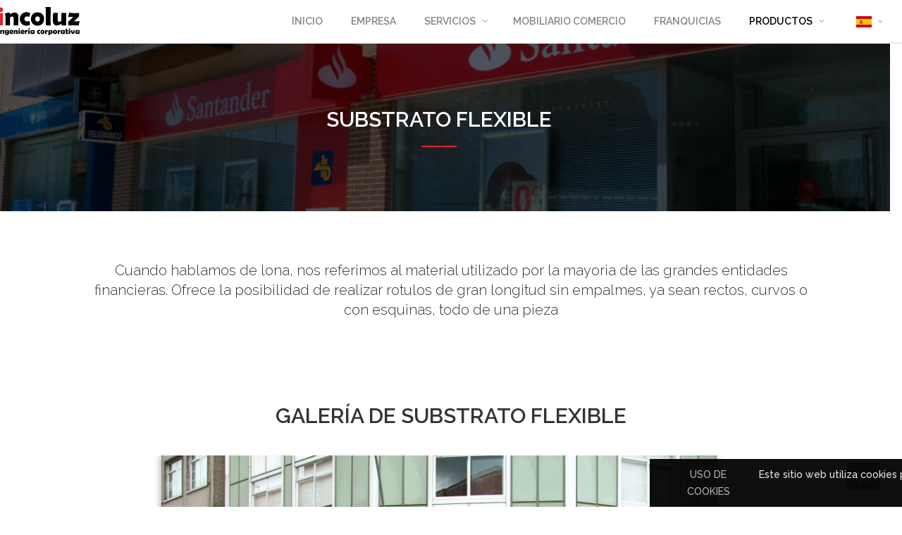

--- FILE ---
content_type: text/html; charset=UTF-8
request_url: https://incoluz.com/substrato-flexible
body_size: 6778
content:
<!DOCTYPE html>
<html  lang="es" dir="ltr" prefix="content: http://purl.org/rss/1.0/modules/content/  dc: http://purl.org/dc/terms/  foaf: http://xmlns.com/foaf/0.1/  og: http://ogp.me/ns#  rdfs: http://www.w3.org/2000/01/rdf-schema#  schema: http://schema.org/  sioc: http://rdfs.org/sioc/ns#  sioct: http://rdfs.org/sioc/types#  skos: http://www.w3.org/2004/02/skos/core#  xsd: http://www.w3.org/2001/XMLSchema# ">
  <head>
    <meta charset="utf-8" />
<link rel="canonical" href="https://incoluz.com/substrato-flexible" />
<meta name="description" content="Cuando hablamos de lona, nos referimos al material utilizado por la mayoria de las grandes entidades financieras. Ofrece la posibilidad de realizar rotulos de gran longitud sin empalmes, ya sean rectos, curvos o con esquinas, todo de una pieza" />
<meta name="Generator" content="Drupal 8 (https://www.drupal.org)" />
<meta name="MobileOptimized" content="width" />
<meta name="HandheldFriendly" content="true" />
<meta name="viewport" content="width=device-width, initial-scale=1.0" />
<link rel="stylesheet" href="https://fonts.googleapis.com/css?family=Raleway:200,200italic,300,300italic,500,500italic,600,600italic,700,700italic,800,800italic,900,900italic|Asap:500,500italic,600,600italic,700,700italic,italic,regular|Open+Sans:300,300italic,600,600italic,700,800&amp;subset=latin,latin-ext" media="all" />
<link rel="shortcut icon" href="/sites/default/files/favicon_3.png" type="image/png" />
<link rel="alternate" hreflang="es" href="https://incoluz.com/substrato-flexible" />
<link rel="alternate" hreflang="en" href="https://incoluz.com/en/flexible-substrate" />
<link rel="revision" href="https://incoluz.com/substrato-flexible" />

    <title>Substrato flexible | Incoluz</title>
    <link rel="stylesheet" media="all" href="/core/modules/system/css/components/align.module.css?r6oao8" />
<link rel="stylesheet" media="all" href="/core/modules/system/css/components/fieldgroup.module.css?r6oao8" />
<link rel="stylesheet" media="all" href="/core/modules/system/css/components/container-inline.module.css?r6oao8" />
<link rel="stylesheet" media="all" href="/core/modules/system/css/components/clearfix.module.css?r6oao8" />
<link rel="stylesheet" media="all" href="/core/modules/system/css/components/details.module.css?r6oao8" />
<link rel="stylesheet" media="all" href="/core/modules/system/css/components/hidden.module.css?r6oao8" />
<link rel="stylesheet" media="all" href="/core/modules/system/css/components/item-list.module.css?r6oao8" />
<link rel="stylesheet" media="all" href="/core/modules/system/css/components/js.module.css?r6oao8" />
<link rel="stylesheet" media="all" href="/core/modules/system/css/components/nowrap.module.css?r6oao8" />
<link rel="stylesheet" media="all" href="/core/modules/system/css/components/position-container.module.css?r6oao8" />
<link rel="stylesheet" media="all" href="/core/modules/system/css/components/progress.module.css?r6oao8" />
<link rel="stylesheet" media="all" href="/core/modules/system/css/components/reset-appearance.module.css?r6oao8" />
<link rel="stylesheet" media="all" href="/core/modules/system/css/components/resize.module.css?r6oao8" />
<link rel="stylesheet" media="all" href="/core/modules/system/css/components/sticky-header.module.css?r6oao8" />
<link rel="stylesheet" media="all" href="/core/modules/system/css/components/system-status-counter.css?r6oao8" />
<link rel="stylesheet" media="all" href="/core/modules/system/css/components/system-status-report-counters.css?r6oao8" />
<link rel="stylesheet" media="all" href="/core/modules/system/css/components/system-status-report-general-info.css?r6oao8" />
<link rel="stylesheet" media="all" href="/core/modules/system/css/components/tablesort.module.css?r6oao8" />
<link rel="stylesheet" media="all" href="/core/modules/system/css/components/tree-child.module.css?r6oao8" />
<link rel="stylesheet" media="all" href="/core/assets/vendor/jquery.ui/themes/base/core.css?r6oao8" />
<link rel="stylesheet" media="all" href="/core/assets/vendor/jquery.ui/themes/base/theme.css?r6oao8" />
<link rel="stylesheet" media="all" href="/modules/contrib/webform/modules/webform_bootstrap/css/webform_bootstrap.css?r6oao8" />
<link rel="stylesheet" media="all" href="/modules/juicebox/component?r6oao8" />
<link rel="stylesheet" media="all" href="/libraries/bootstrap-languages/languages.css?r6oao8" />
<link rel="stylesheet" media="all" href="/modules/bootstrap_languages/styles/bootstrap_languages.css?r6oao8" />
<link rel="stylesheet" media="all" href="https://cdnjs.cloudflare.com/ajax/libs/twitter-bootstrap/3.4.1/css/bootstrap.css" />
<link rel="stylesheet" media="all" href="https://cdn.jsdelivr.net/npm/@unicorn-fail/drupal-bootstrap-styles@0.0.2/dist/3.4.0/8.x-3.x/drupal-bootstrap.css" integrity="sha512-j4mdyNbQqqp+6Q/HtootpbGoc2ZX0C/ktbXnauPFEz7A457PB6le79qasOBVcrSrOBtGAm0aVU2SOKFzBl6RhA==" crossorigin="anonymous" />
<link rel="stylesheet" media="all" href="/themes/incoluz/js/owlCarousel/owl.carousel.min.css?r6oao8" />
<link rel="stylesheet" media="all" href="/themes/incoluz/js/owlCarousel/owl.theme.default.min.css?r6oao8" />
<link rel="stylesheet" media="all" href="/themes/incoluz/js/jquery.cookiebar/jquery.cookiebar.css?r6oao8" />
<link rel="stylesheet" media="all" href="/themes/incoluz/css/style.css?r6oao8" />
<link rel="stylesheet" media="all" href="/themes/incoluz/css/style_mobile.css?r6oao8" />

    
<!--[if lte IE 8]>
<script src="/core/assets/vendor/html5shiv/html5shiv.min.js?v=3.7.3"></script>
<![endif]-->

  </head>
  <body class="fontyourface path-node page-node page-node-type-page navbar-is-fixed-top has-glyphicons">
    <a href="#main-content" class="visually-hidden focusable skip-link">
      Pasar al contenido principal
    </a>
    
      <div class="dialog-off-canvas-main-canvas" data-off-canvas-main-canvas>
          
    <h1></h1>

    <header class="navbar navbar-default navbar-fixed-top" id="navbar" role="banner">

      <div class="container-fluid">
        <div class="row row_blocks">

          <div class="logo_block">
              <div class="region region-top-branding">
      <!-- logo navbar-btn -->
    <a href="/" title="Home" rel="home">
      <img class="logo_no_movil" src="/sites/default/files/logo.png" alt="Home" />
    </a>
      
  </div>

          </div>

          <div class="menu_block">
            <div id="fila01toggle">
                <span class="material-icons icon" data-icon="menu"></span>
            </div>
            <div class="fila fila01">
              <div class="container">
                <div class="row">
                    <div class="region region-top-search">
    <div class="search-block-form block block-search block-search-form-block" data-drupal-selector="search-block-form" id="block-incoluz-search" role="search">
  
      <h2 class="visually-hidden">Buscar</h2>
    
      <form action="/search/node" method="get" id="search-block-form" accept-charset="UTF-8">
  <div class="form-item js-form-item form-type-search js-form-type-search form-item-keys js-form-item-keys form-no-label form-group">
      <label for="edit-keys" class="control-label sr-only">Buscar</label>
  
  
  <div class="input-group"><input title="Escriba lo que quiere buscar." data-drupal-selector="edit-keys" class="form-search form-control" placeholder="Buscar" type="search" id="edit-keys" name="keys" value="" size="15" maxlength="128" data-toggle="tooltip" /><span class="input-group-btn"><button type="submit" value="Buscar" class="button js-form-submit form-submit btn-primary btn icon-only" name=""><span class="sr-only">Buscar</span><span class="icon glyphicon glyphicon-search" aria-hidden="true"></span></button></span></div>

  
  
  </div>
<div class="form-actions form-group js-form-wrapper form-wrapper" data-drupal-selector="edit-actions" id="edit-actions"></div>

</form>

  </div>

  </div>


                  <div class="mobileToggled"><span class="material-icons icon" data-icon="menu"></span></div>

                    <div class="region region-top-iso">
    <section id="block-incoluz-bloquelogoiso" class="block block-block-content block-block-contentd1dd2b68-9156-4ed5-8ce2-4eb4f1ebaefe clearfix">
  
    

      
            <div class="field field--name-body field--type-text-with-summary field--label-hidden field--item"><ul>
	<li><span>Teléfono: </span><a href="tel:+34941270248">+34 941 441 454</a></li>
	<li><img alt="logo iso 9001" data-entity-type="file" data-entity-uuid="f21807c6-6606-448d-8f4d-bf5f1da3398f" src="/sites/default/files/inline-images/logo_iso_9001_0.png" /></li>
	<li><img alt="logo iso 14001" data-entity-type="file" data-entity-uuid="a2cf0e89-87c8-4620-b38b-24ddbfc92bb1" src="/sites/default/files/inline-images/logo_iso_14001_0.png" /></li>
	<li><img alt="logo iso 45001" data-entity-type="file" data-entity-uuid="b08f03b8-79b4-499d-ad03-88ab33468d22" src="/sites/default/files/inline-images/SGS_ISO_45001_TCS_HR.jpg" width="153" /></li>
</ul></div>
      
  </section>


  </div>

                </div>
              </div>
            </div>

            
              <div class="fila fila02">
                <div class="container">
                  <div class="row">

                  
                    <div class="triangle"></div>

                    <div class="navbar-header">
                            <div class="region region-navigation">
    <nav role="navigation" aria-labelledby="block-incoluz-main-menu-menu" id="block-incoluz-main-menu">
            <h2 class="sr-only" id="block-incoluz-main-menu-menu">Main navigation</h2>

      
      <ul class="menu menu--main nav navbar-nav">
                        <li>
        <a href="/" data-drupal-link-system-path="&lt;front&gt;">Inicio</a>
                  </li>
                        <li>
        <a href="/empresa" data-drupal-link-system-path="node/2">Empresa</a>
                  </li>
                        <li class="expanded dropdown">
        <a href="/servicios" class="dropdown-toggle" data-toggle="dropdown">Servicios <span class="caret"></span></a>
                          <ul class="dropdown-menu">
                        <li>
        <a href="/asesoramiento" data-drupal-link-system-path="node/6">Asesoramiento</a>
                  </li>
                        <li>
        <a href="/diseno" data-drupal-link-system-path="node/7">Diseño</a>
                  </li>
                        <li>
        <a href="/fabricacion-y-montaje" data-drupal-link-system-path="node/8">Fabricación y montaje</a>
                  </li>
                        <li>
        <a href="/mantenimiento" data-drupal-link-system-path="node/9">Mantenimiento</a>
                  </li>
        </ul>
  
            </li>
                        <li>
        <a href="/mobiliario-comercio" data-drupal-link-system-path="node/24">Mobiliario Comercio</a>
                  </li>
                        <li>
        <a href="/franquicias" data-drupal-link-system-path="node/22">Franquicias</a>
                  </li>
                        <li class="expanded dropdown active">
        <a href="/productos" class="dropdown-toggle" data-toggle="dropdown">Productos <span class="caret"></span></a>
                          <ul class="dropdown-menu">
                        <li>
        <a href="/rotulo-comercial" data-drupal-link-system-path="node/26">Rótulo comercial</a>
                  </li>
                        <li>
        <a href="/grandes-dimensiones" data-drupal-link-system-path="node/27">Grandes dimensiones</a>
                  </li>
                        <li>
        <a href="/corporeos-letra-suelta" data-drupal-link-system-path="node/28">Corpóreos letra suelta</a>
                  </li>
                        <li class="active">
        <a href="/substrato-flexible" data-drupal-link-system-path="node/29" class="is-active">Substrato flexible</a>
                  </li>
                        <li>
        <a href="/totems-y-monolitos" data-drupal-link-system-path="node/30">Tótem</a>
                  </li>
                        <li>
        <a href="/led" data-drupal-link-system-path="node/31">LED</a>
                  </li>
                        <li>
        <a href="/senaletica" data-drupal-link-system-path="node/32">Señalética</a>
                  </li>
                        <li>
        <a href="/vinilos-e-impresion-digital" data-drupal-link-system-path="node/33">Vinilos e impresión digital</a>
                  </li>
                        <li>
        <a href="/decoracion" data-drupal-link-system-path="node/34">Decoración</a>
                  </li>
                        <li>
        <a href="/rotulacion-de-vehiculos" data-drupal-link-system-path="node/35">Vehículos</a>
                  </li>
        </ul>
  
            </li>
        </ul>
  

  </nav>

  </div>

                            <div class="region region-navigation-language">
    <section class="language-switcher-language-url all-dropdown-style block block-bootstrap-languages block-bootstrap-languageslanguage-interface clearfix" id="block-incoluz-bootstraplanguageswitcher">
  
    

      <div class="links btn-group">
    <button class="btn btn-default btn-sm dropdown-toggle" type="button" data-toggle="dropdown" aria-expanded="false">
      <span class="lang-sm" lang="es"></span>
      <span class="caret"></span>
    </button>
    <ul class="dropdown-menu" role="menu"><li>
          <a href="/substrato-flexible">
            <span class="lang-sm lang-lbl" lang="es"></span>
          </a>
        </li><li>
          <a href="/en/flexible-substrate">
            <span class="lang-sm lang-lbl" lang="en"></span>
          </a>
        </li></ul>
  </div>
  </section>


  </div>


                                                                </div>

                                        

                  
                  </div>
                </div>
              </div>

                      </div>

        </div>
      </div>

    </header>
  

  <div role="main" class="main-container container js-quickedit-main-content">
    <div class="row">

            
            
            
                  <section class="col-sm-12">

                
                
                          <a id="main-content"></a>
            <div class="region region-content">
      <div class="slider_small fullwidthrow" style="background: url('/sites/default/files/imagenes_cabecera/bd1556fc621f1391ffff8072ffff8709.JPG') center center no-repeat;"  data-history-node-id="29" role="article" about="/substrato-flexible" typeof="schema:WebPage">
  <div class="container">
  <p class="titulo">
    <span property="schema:name">Substrato flexible</span>

  </p>
  </div>
</div> 



<article data-history-node-id="29" role="article" about="/substrato-flexible" typeof="schema:WebPage" class="page full clearfix">
  
  <div class="container">
    <div class="row descripcion-producto">
      <p><p>Cuando hablamos de lona, nos referimos al material utilizado por la mayoria de las grandes entidades financieras. Ofrece la posibilidad de realizar rotulos de gran longitud sin empalmes, ya sean rectos, curvos o con esquinas, todo de una pieza</p></p>
    </div>
    <div class="row">

      <h2 class="titulo-galeria-producto">Galería de <span property="schema:name">Substrato flexible</span>
</h2>

      
      <div><div class="juicebox-parent fullwidthrow">
  
  <div id="node--29--field-galeria-juicebox--full" class="juicebox-container">
    <noscript>
      <!-- Image gallery content for non-javascript devices -->
                        <p class="jb-image">
        <img src="/sites/default/files/2018-09/bd1556fc621f1391ffff8074ffff8709.JPG" alt="" title="Santander" typeof="foaf:Image" class="img-responsive" />
<br/>
        <span class="jb-title">Santander</span><br/>
        <span class="jb-caption"></span>
      </p>
            <p class="jb-image">
        <img src="/sites/default/files/2018-09/317b5d1e98de0e9ffff86b5ffff8709.JPG" alt="" title="Estación de Servicio" typeof="foaf:Image" class="img-responsive" />
<br/>
        <span class="jb-title">Estación de Servicio</span><br/>
        <span class="jb-caption"></span>
      </p>
            <p class="jb-image">
        <img src="/sites/default/files/2018-09/bd1556fc621f1391ffff8072ffff8709.JPG" alt="" title="Santander Calle" typeof="foaf:Image" class="img-responsive" />
<br/>
        <span class="jb-title">Santander Calle</span><br/>
        <span class="jb-caption"></span>
      </p>
            <p class="jb-image">
        <img src="/sites/default/files/2018-09/IMAG0147.jpg" alt="" title="Yoigo" typeof="foaf:Image" class="img-responsive" />
<br/>
        <span class="jb-title">Yoigo</span><br/>
        <span class="jb-caption"></span>
      </p>
            <p class="jb-image">
        <img src="/sites/default/files/2018-09/IMG_20130213_171656.jpg" alt="" title="Mapfre" typeof="foaf:Image" class="img-responsive" />
<br/>
        <span class="jb-title">Mapfre</span><br/>
        <span class="jb-caption"></span>
      </p>
          </noscript>
  </div>
</div>
</div>
  
    </div>
  </div>
</article>



  </div>

              </section>

            
                </div>
  </div>


      <footer class="footer" >

      <div class="footer-top">
        <div class="container">
          <div class="row">
              <div class="region region-footer">
    <section id="block-encuestadesatisfaccion" class="bloque-encuesta fullwidthrow block block-block-content block-block-content133ab535-8a8d-44b7-992d-b27e4ae6afed clearfix">
  
    

      
            <div class="field field--name-body field--type-text-with-summary field--label-hidden field--item"><h2>¿Qué opinas de nosotros?</h2>

<p><a href="https://goo.gl/forms/JbbTQRfZMe">Encuesta de satisfacción</a></p></div>
      
  </section>

<section id="block-mapa" class="fullwidthrow block block-block-content block-block-content8cc7aaa8-aff0-4091-99d3-adce4f73fd49 clearfix">
  
    

      
            <div class="field field--name-body field--type-text-with-summary field--label-hidden field--item"><p><iframe allowfullscreen="" data-darkreader-inline-border-bottom="" data-darkreader-inline-border-left="" data-darkreader-inline-border-right="" data-darkreader-inline-border-top="" frameborder="0" height="400" src="https://www.google.com/maps/embed?pb=!1m18!1m12!1m3!1d2944.633240537802!2d-2.5780166845412933!3d42.43554097918199!2m3!1f0!2f0!3f0!3m2!1i1024!2i768!4f13.1!3m3!1m2!1s0xd455128ef86943d%3A0xf75e03c4e223f6d4!2sINCOLUZ+Ingenieria+Corporativa+Luminosa!5e0!3m2!1ses!2ses!4v1535044103321" style="border: 0px none; --darkreader-inline-border-top: currentcolor; --darkreader-inline-border-right: currentcolor; --darkreader-inline-border-bottom: currentcolor; --darkreader-inline-border-left: currentcolor;" width="100%"></iframe></p>

<hr />
<blockquote>
<p><b><span style="font-size:14.0pt;line-height:150%">Esta empresa ha recibido una ayuda cofinanciada por el Fondo Europeo de Desarrollo Regional para el proyecto de realización de las siguientes actuaciones “Optimización de procesos de corte y soldadura: Adquisición e instalación de cortadora láser y soldadora láser fibra”, del Programa Operativo FEDER de La Rioja 2014-2020 y específicamente con fondos adicionales como parte de la respuesta de la Unión Europea a la pandemia COVID-19.</span></b></p>
</blockquote>

<p> </p>
<img alt="subvencion" data-entity-type="file" data-entity-uuid="75d8836d-222c-49b3-9773-3cd7bb8d06b3" src="/sites/default/files/inline-images/image005.jpg" class="align-center" />
<p> </p>

<blockquote>
<p><b><span style="font-size:14.0pt;line-height:150%">Esta empresa ha recibido una ayuda cofinanciada por la Unión Europea para la instalación de paneles fotovoltaicos en el marco del programa de incentivos ligados al autoconsumo y almacenamiento, con fuentes de energía renovable, así como a la implantación de sistemas térmicos renovables en el sector residencial en el marco del Plan de Recuperación, Transformación y Resiliencia, financiado por la Unión Europea - NextGenerationEU</span></b></p>
</blockquote>

<p> </p>
<img alt="Subvención placas solares" data-entity-type="file" data-entity-uuid="210fe813-90fc-4604-a23c-0b5e8fb05777" src="/sites/default/files/inline-images/image001.png" class="align-center" />
<p> </p>
</div>
      
  </section>

<section id="block-contactoboton" class="contacto_boton block block-block-content block-block-contentd23863e5-5cde-4b86-9995-e212f568b28f clearfix">
  
    

      
            <div class="field field--name-body field--type-text-with-summary field--label-hidden field--item"><p><img alt="Logo Incoluz" data-entity-type="file" data-entity-uuid="21af6b35-7636-4fe0-96a7-55afad716917" src="/sites/default/files/inline-images/logo_incoluz_v2.png" /></p>

<p>Ingeniería Corporativa Luminosa S.L. C/ Las Encinillas, 30 Pol. Industrial Lentiscares 26370 Navarrete (La Rioja)</p>

<p>Teléfono: <a href="tel:+34941441454">+34 941 441 454</a> Fax: 941 441 459</p>
</div>
      
  </section>


  </div>

          </div>
        </div>
      </div>

      <div class="footer-bottom">
        <div class="container">
          <div class="row">
              <div class="region region-footer-one">
    <section id="block-copyright" class="copyright_footer block block-block-content block-block-content6f8766ef-8d58-441c-ad66-ab267f600f1c clearfix">
  
    

      
            <div class="field field--name-body field--type-text-with-summary field--label-hidden field--item"><p><span>Copyright © Incoluz S.L 2018</span></p></div>
      
  </section>

<nav role="navigation" aria-labelledby="block-piedepagina-menu" id="block-piedepagina" class="menu_copyright">
            
  <h2 class="visually-hidden" id="block-piedepagina-menu">Pie de página</h2>
  

        
      <ul class="menu menu--footer nav">
                        <li>
        <a href="/aviso-legal" data-drupal-link-system-path="node/17">Aviso legal</a>
                  </li>
                        <li>
        <a href="/politica-de-privacidad" data-drupal-link-system-path="node/18">Política de privacidad</a>
                  </li>
                        <li>
        <a href="/politica-de-cookies" data-drupal-link-system-path="node/19">Política de cookies</a>
                  </li>
        </ul>
  

  </nav>

  </div>

          </div>
        </div>
      </div>

    </footer>
  
  </div>

    
    <script type="application/json" data-drupal-selector="drupal-settings-json">{"path":{"baseUrl":"\/","scriptPath":null,"pathPrefix":"","currentPath":"node\/29","currentPathIsAdmin":false,"isFront":false,"currentLanguage":"es"},"pluralDelimiter":"\u0003","suppressDeprecationErrors":true,"bootstrap":{"forms_has_error_value_toggle":1,"modal_animation":1,"modal_backdrop":"true","modal_focus_input":1,"modal_keyboard":1,"modal_select_text":1,"modal_show":1,"modal_size":"","popover_enabled":1,"popover_animation":1,"popover_auto_close":1,"popover_container":"body","popover_content":"","popover_delay":"0","popover_html":0,"popover_placement":"right","popover_selector":"","popover_title":"","popover_trigger":"click","tooltip_enabled":1,"tooltip_animation":1,"tooltip_container":"body","tooltip_delay":"0","tooltip_html":0,"tooltip_placement":"auto left","tooltip_selector":"","tooltip_trigger":"hover"},"juicebox":{"node--29--field-galeria-juicebox--full":{"configUrl":"\/juicebox\/xml\/field\/node\/29\/field_galeria_juicebox\/full?checksum=79e77f5841537c08f12e77506d5d3aa0","containerId":"node--29--field-galeria-juicebox--full","gallerywidth":"100%","galleryheight":"100%","backgroundcolor":"#ffffff"}},"ajaxTrustedUrl":{"\/search\/node":true},"user":{"uid":0,"permissionsHash":"7e4de60c0438506a8d5f8d2ca9bc08109b8c31c6598046721f03c2c47fdee482"}}</script>
<script src="/core/assets/vendor/jquery/jquery.min.js?v=3.5.1"></script>
<script src="/core/assets/vendor/underscore/underscore-min.js?v=1.13.1"></script>
<script src="/core/assets/vendor/jquery-once/jquery.once.min.js?v=2.2.3"></script>
<script src="/core/misc/drupalSettingsLoader.js?v=8.9.17"></script>
<script src="/sites/default/files/languages/es_-xfZGsEwyJ7QZY8eWfCdcnnQRXJzAMIhI8w27iE7p6A.js?r6oao8"></script>
<script src="/core/misc/drupal.js?v=8.9.17"></script>
<script src="/core/misc/drupal.init.js?v=8.9.17"></script>
<script src="/core/assets/vendor/jquery.ui/ui/data-min.js?v=1.12.1"></script>
<script src="/core/assets/vendor/jquery.ui/ui/disable-selection-min.js?v=1.12.1"></script>
<script src="/core/assets/vendor/jquery.ui/ui/form-min.js?v=1.12.1"></script>
<script src="/core/assets/vendor/jquery.ui/ui/labels-min.js?v=1.12.1"></script>
<script src="/core/assets/vendor/jquery.ui/ui/jquery-1-7-min.js?v=1.12.1"></script>
<script src="/core/assets/vendor/jquery.ui/ui/scroll-parent-min.js?v=1.12.1"></script>
<script src="/core/assets/vendor/jquery.ui/ui/tabbable-min.js?v=1.12.1"></script>
<script src="/core/assets/vendor/jquery.ui/ui/unique-id-min.js?v=1.12.1"></script>
<script src="/core/assets/vendor/jquery.ui/ui/version-min.js?v=1.12.1"></script>
<script src="/core/assets/vendor/jquery.ui/ui/escape-selector-min.js?v=1.12.1"></script>
<script src="/core/assets/vendor/jquery.ui/ui/focusable-min.js?v=1.12.1"></script>
<script src="/core/assets/vendor/jquery.ui/ui/keycode-min.js?v=1.12.1"></script>
<script src="/core/assets/vendor/jquery.ui/ui/plugin-min.js?v=1.12.1"></script>
<script src="/core/assets/vendor/jquery.ui/ui/safe-active-element-min.js?v=1.12.1"></script>
<script src="/core/assets/vendor/jquery.ui/ui/safe-blur-min.js?v=1.12.1"></script>
<script src="/core/assets/vendor/jquery.ui/ui/widget-min.js?v=1.12.1"></script>
<script src="https://cdnjs.cloudflare.com/ajax/libs/twitter-bootstrap/3.4.1/js/bootstrap.js"></script>
<script src="/themes/bootstrap/js/drupal.bootstrap.js?r6oao8"></script>
<script src="/themes/bootstrap/js/attributes.js?r6oao8"></script>
<script src="/themes/bootstrap/js/theme.js?r6oao8"></script>
<script src="/themes/incoluz/js/jquery.cookiebar/jquery.cookiebar.js?v=1.x"></script>
<script src="/themes/incoluz/js/owlCarousel/owl.carousel.min.js?v=1.x"></script>
<script src="/themes/incoluz/js/PgwBrowser/pgwbrowser.min.js?v=1.x"></script>
<script src="/themes/incoluz/js/custom.js?v=1.x"></script>
<script src="/core/assets/vendor/jquery.ui/ui/widgets/mouse-min.js?v=1.12.1"></script>
<script src="/core/assets/vendor/jquery.ui/ui/ie-min.js?v=1.12.1"></script>
<script src="/core/assets/vendor/jquery-ui-touch-punch/jquery.ui.touch-punch.js?v=0.2.3"></script>
<script src="/modules/contrib/webform/js/webform.behaviors.js?v=8.9.17"></script>
<script src="/core/misc/states.js?v=8.9.17"></script>
<script src="/themes/bootstrap/js/misc/states.js?r6oao8"></script>
<script src="/modules/contrib/webform/js/webform.states.js?v=8.9.17"></script>
<script src="/modules/contrib/webform/modules/webform_bootstrap/js/webform_bootstrap.states.js?v=8.9.17"></script>
<script src="/themes/bootstrap/js/popover.js?r6oao8"></script>
<script src="/themes/bootstrap/js/tooltip.js?r6oao8"></script>
<script src="/libraries/juicebox/juicebox.js?r6oao8"></script>
<script src="/modules/juicebox/js/juicebox_load.js?r6oao8"></script>

  <script defer src="https://static.cloudflareinsights.com/beacon.min.js/vcd15cbe7772f49c399c6a5babf22c1241717689176015" integrity="sha512-ZpsOmlRQV6y907TI0dKBHq9Md29nnaEIPlkf84rnaERnq6zvWvPUqr2ft8M1aS28oN72PdrCzSjY4U6VaAw1EQ==" data-cf-beacon='{"version":"2024.11.0","token":"ae8eeb0133d54439af828298979ba5fe","r":1,"server_timing":{"name":{"cfCacheStatus":true,"cfEdge":true,"cfExtPri":true,"cfL4":true,"cfOrigin":true,"cfSpeedBrain":true},"location_startswith":null}}' crossorigin="anonymous"></script>
</body>
</html>


--- FILE ---
content_type: text/css
request_url: https://incoluz.com/modules/bootstrap_languages/styles/bootstrap_languages.css?r6oao8
body_size: -104
content:
.block-bootstrap-languages {
  float: right;
  margin: 8px 0 8px 5px;
}

.block-bootstrap-languages .lang-sm {
  top: 2px !important;
}

.block-bootstrap-languages .dropdown-menu {
  left: inherit;
  right: 0;
  min-width: 0;
}

.block-bootstrap-languages.icons-dropdown-style .dropdown-menu .lang-sm:after {
  content: none;
}

div[aria-expanded="true"] .block-bootstrap-languages .btn-group.open {
  position: static;
}
div[aria-expanded="true"] .block-bootstrap-languages .btn-group.open .dropdown-menu {
  margin-right: 15px;
}


--- FILE ---
content_type: text/css
request_url: https://incoluz.com/themes/incoluz/css/style.css?r6oao8
body_size: 6030
content:
.maintenance-page {
    background-color: var(--red-incoluz);
    color: var(--grey-incoluz);
    background-image: url('../resources/img-white-tools.png');
    background-repeat: no-repeat;
    background-position: bottom right;
    height: 100vh;
    background-blend-mode: overlay;
    background-size: 33%;
}

.maintenance-page header {
    display: flex;
    align-items: center;
    justify-content: center;
    padding: 100px;
    background: var(--white-incoluz);
}

.maintenance-page main {
    display: flex;
    align-items: center;
    justify-content: center;
    flex-wrap: wrap;
    margin: 0 auto;
    padding: 50px;
}

.maintenance-page main h1 {
    width: 100%;
    text-align: center;
}
.maintenance-page main p {
    width: 100%;
    text-align: center;
}

.maintenance-page .contacto {
    color: var(--black-incoluz);
}

.maintenance-page .contacto a {
    color: var(--grey-incoluz);
}


/* NAVIDAD */
@font-face {
    font-family: 'Miraculous&Christmas';
    src: url(../fonts/Miraculous&Christmas.ttf);
}

@font-face {
    font-family: 'Xmas tfb';
    src: url('../fonts/Xmas tfb Christmas.ttf');
}

.sky {
    height: 100px;
    color: #FFF;
    display: block;
    padding: 2.5px;
    background: none repeat scroll 0 0 #e62228;
    background: linear-gradient(0deg, #fb8e90 0%, #e62228 70%), url(../resources/xmas-pattern.png);
    background-blend-mode: color-dodge;
    background-position: bottom left,top left;
    background-repeat: no-repeat,repeat;
    background-size: cover,200px;
}

.xmas-banner {
    width: 100%;
    height: 95px;
    display: flex;
    justify-content: center;
    align-items: center;  
    border: 4px solid #fbb;
    border-style: double;
}

.xmas-banner p {
    position: relative;
    text-align: center;
    font-family: 'Miraculous&Christmas';
    font-size: 80px;
    color: #FFF;  
}
.xmas-banner i {
    font-family: 'Xmas tfb';
    font-size: 80px;
    color: #FFF;  
}


/* FUENTES */
@font-face {
    font-family: Yu Gothic;
    src: url(../fonts/YuGothR.ttc);
}

@font-face {
    font-family: Cocoon;
    src: url(../fonts/Cocon-Light.otf);
}

@font-face {
  font-family: 'Material Icons';
  font-style: normal;
  font-weight: 400;
  src: url(../fonts/materialicons/MaterialIcons-Regular.eot); /* For IE6-8 */
  src: local('Material Icons'),
    local('MaterialIcons-Regular'),
    url(../fonts/materialicons/MaterialIcons-Regular.woff2) format('woff2'),
    url(../fonts/materialicons/MaterialIcons-Regular.woff) format('woff'),
    url(../fonts/materialicons/MaterialIcons-Regular.ttf) format('truetype');
}

/* GLOBAL */
:root{
    --red-incoluz: #e62228;
    --darkred-incoluz: #c91f24;
    --grey-incoluz: #f9f9f9;
    --black-incoluz: #000;
    --white-incoluz: #fff;
}

* {
    font-family: 'Yu Gothic', 'Franklin Gothic Medium', 'Arial Narrow', Arial, sans-serif;
    font-family: Asap, sans-serif;
    font-family: 'Open Sans', sans-serif;
    font-family: 'Raleway', sans-serif;
}

.material-icons {
  font-family: 'Material Icons';
  font-weight: normal;
  font-style: normal;
  font-size: 24px;
  line-height: 1;
  letter-spacing: normal;
  text-transform: none;
  display: inline-block;
  white-space: nowrap;
  word-wrap: normal;
  direction: ltr;
  -webkit-font-feature-settings: 'liga';
  -webkit-font-smoothing: antialiased;
}

html body,
html body.page-productos.page-node-type-productos { margin: 0 !important; background:var(--white-incoluz); overflow-x: hidden; }

.fullwidthrow {  }

.main-container { margin-top: 60px; /* margin-bottom: 30px; */ }
.main-container > .row { }
.main-container > .row > section { padding: 0; }
.page-frontpage .main-container { margin-top: 0; /* margin-bottom: 30px; */ }
.page-search .main-container { margin-top: 215px; margin-bottom: 180px; }

.page-inicio .main-container { margin-top: 0; }

body.toolbar-fixed .toolbar-oriented .toolbar-bar { z-index: 20001; }

a,
a:focus,
a:active {color: var(--red-incoluz); text-decoration: none; }
a:hover {color: var(--darkred-incoluz); }

span.icon.material-icons:before { content: attr(data-icon); }

.btn-primary { color: #fff; background-color: var(--red-incoluz); border: none; border-radius: 3px; font-size: 14px; text-transform: uppercase; padding: 15px 30px; margin: 0; line-height: 1; outline: 0; box-shadow: none !important; font-weight: 500; }
.btn-primary:hover, .btn-primary:focus.btn-primary:active, .btn-primary:active, .btn-primary:focus{ background-color: var(--darkred-incoluz); border-color: var(--darkred-incoluz); }

.search-form { margin-top: 50px; }
.search-form .form-group { margin: 0;  }
.search-form .input-group{ display: flex; }
.search-form .input-group .form-control { border-radius: 3px; border: 2px solid #eee; box-shadow: none; }
.search-form .input-group .input-group-btn { margin-left: 20px; }
.search-form .input-group .input-group-btn .btn { padding: 6px 0px; margin-top: 2px; background: transparent; color: #333; }

/* CABECERA */

header#navbar { background: #fff; /* -moz-box-shadow: 0 3px 6px rgba(0,0,0,.1),0 3px 6px rgba(0,0,0,.1); -webkit-box-shadow: 0 3px 6px rgba(0,0,0,.1), 0 3px 6px rgba(0,0,0,.1); box-shadow: 0 3px 6px rgba(0,0,0,.1), 0 3px 6px rgba(0,0,0,.1); */ margin: 0; padding: 0; border: 0; z-index: 20000; border-bottom: 2px solid #eee;}
header#navbar.gradientHeader { background-image: linear-gradient(to right, white, white, black, black); }

header#navbar::after,
header#navbar::before { display: none !important; }

header#navbar .row_blocks { display: flex; justify-content: center; align-items: center; flex-wrap: wrap;}

header#navbar .row_blocks .logo_block { /* padding: 15px; */ }
header#navbar .row_blocks .logo_block .region-top-branding { display: flex; justify-content: space-between; align-items: center; }
header#navbar .row_blocks .logo_block .region-top-branding { display: flex; align-items: center; justify-content: space-between; }
header#navbar .row_blocks .logo_block .region-top-branding a { display: flex; flex-direction: column; align-items: flex-start; text-decoration: none; }
header#navbar .row_blocks .logo_block .region-top-branding a img { max-height: 40px; }
header#navbar .row_blocks .logo_block .region-top-branding a .site_slogan { text-transform: uppercase; font-size: 9px; color: #858585; margin-top: 5px; font-weight: 400; }

header#navbar .row_blocks .menu_block {  }
header#navbar .row_blocks .menu_block #fila01toggle { height: 20px; border-top: 2px solid #eee; background: transparent; width: 100%; position: absolute; left: 0; top: 60px; transition: all .4s; display: flex; align-items: center; justify-content: center;}
header#navbar .row_blocks .menu_block #fila01toggle.bottom { top: 150px; }
header#navbar .row_blocks .menu_block #fila01toggle:hover,
header#navbar .row_blocks .menu_block #fila01toggle.hovered { height: 20px; cursor: pointer; border-top: 40px solid #eee; }
header#navbar .row_blocks .menu_block #fila01toggle .material-icons.icon { display:none; position: absolute; top: -30px; transition: all .4s;}
header#navbar .row_blocks .menu_block #fila01toggle:hover .material-icons.icon,
header#navbar .row_blocks .menu_block #fila01toggle.hovered .material-icons.icon { display:block; }
header#navbar .fila { }
header#navbar .fila .container { }
header#navbar .fila .container .row { padding: 10px 0; }

header#navbar .fila01 { display: none; opacity: 1; height: 90px; position: absolute; top: 60px; left: 0; width: 100%; background: #fbfbfb; }
header#navbar .fila01.toggleMenuBlock { display: none; opacity: 0; }
header#navbar .fila01 .container .row { padding: 10px 0 !important; display: flex; align-items: center; justify-content: space-between; /* flex-wrap: wrap; */ }
header#navbar .fila01 .container .row::before,
header#navbar .fila01 .container .row::after { display: none !important; }

header#navbar .fila01 .row .region-top-search { padding: 0 50px; flex: 40% 0 0; }
header#navbar .fila01 .row .region-top-search .search-block-form {  }
header#navbar .fila01 .row .region-top-search .search-block-form .form-group { margin: 0;  }
header#navbar .fila01 .row .region-top-search .search-block-form .input-group{ display: flex; }
header#navbar .fila01 .row .region-top-search .search-block-form .input-group .form-control { border-radius: 3px; border: 2px solid #eee; box-shadow: none; }
header#navbar .fila01 .row .region-top-search .search-block-form .input-group .input-group-btn { margin-left: 20px; }
header#navbar .fila01 .row .region-top-search .search-block-form .input-group .input-group-btn .btn { padding: 8px 0px; background: transparent; color: #111; font-size: 15px;}
header#navbar .fila01 .row .region-top-iso { display: flex; align-items: center; justify-content: flex-end; }
header#navbar .fila01 .row .region-top-iso ul { display: flex; justify-content: space-between; align-items: center; list-style: none; }
header#navbar .fila01 .row .region-top-iso ul li { margin: 0 10px; }
header#navbar .fila01 .row .region-top-iso ul li span { font-weight: 600; color: #333; }
header#navbar .fila01 .row .region-top-iso ul li a { font-weight: 300; text-decoration: none; color: #999; }
header#navbar .fila01 .row .region-top-iso ul li img{ width: 60px; }

header#navbar .fila02 { /* background: var(--black-incoluz); */ }
header#navbar .fila02 .container .row { padding: 0 !important; display: flex; }

header#navbar .fila .navbar-header { width: 100%; display: flex; align-items: center; justify-content: space-between; }
header#navbar .fila .navbar-header .region-navigation { display: flex; align-items: center; justify-content: flex-end; flex: 90% 0 0;}

.triangle { display: none; height: 0; width: 0; border-top: 60px solid #fff; border-bottom: 0px solid; border-left: 0px solid; border-right: 50px solid #000; background: transparent; }

header#navbar .fila .region-navigation nav[role="navigation"] ul.menu {  }
header#navbar .fila .region-navigation nav[role="navigation"] ul.menu > li { padding: 10px 0; }
header#navbar .fila .region-navigation nav[role="navigation"] ul.menu > li.dropdown {  }
header#navbar .fila .region-navigation nav[role="navigation"] ul.menu > li.dropdown a {  }
header#navbar .fila .region-navigation nav[role="navigation"] ul.menu > li.dropdown a .caret { position: relative; border-top: 0; }
header#navbar .fila .region-navigation nav[role="navigation"] ul.menu > li.dropdown a .caret:before { content: ''; position: absolute; top: -3px; left: 0; border-top: 4px solid #858585; border-left: 4px solid transparent; border-right: 4px solid transparent; }
header#navbar .fila .region-navigation nav[role="navigation"] ul.menu > li.dropdown a .caret:after { content: ''; position: absolute; left: 1px; top: -3px; border-top: 3px solid #fff; border-left: 3px solid transparent; border-right: 3px solid transparent; }
header#navbar .fila .region-navigation nav[role="navigation"] ul.menu > li > a { padding: 10px 20px; text-transform: uppercase; font-size: 14px; color: #858585; font-weight: 600;}
header#navbar .fila .region-navigation nav[role="navigation"] ul.menu > li:last-child { border: 0; }
header#navbar .fila .region-navigation nav[role="navigation"] ul.menu > li.active { /* background: var(--darkred-incoluz); */ }
header#navbar .fila .region-navigation nav[role="navigation"] ul.menu > li:hover {  }
header#navbar .fila .region-navigation nav[role="navigation"] ul.menu > li.open {  }
header#navbar .fila .region-navigation nav[role="navigation"] ul.menu > li.active a,
header#navbar .fila .region-navigation nav[role="navigation"] ul.menu > li:hover a,
header#navbar .fila .region-navigation nav[role="navigation"] ul.menu > li.open a { background: none; border: 0; color: #000; font-weight: 600;}

header#navbar .fila .region-navigation nav[role="navigation"] .dropdown-menu { background: #fffffff0; border: 0; border: 0; }
header#navbar .fila .region-navigation nav[role="navigation"] .dropdown-menu li { border-bottom: 1px solid rgba(255, 255, 255, .1); }
header#navbar .fila .region-navigation nav[role="navigation"] .dropdown-menu li a { color: #000; font-weight: 400 !important; text-transform: none !important; padding: 10px 20px !important; }
header#navbar .fila .region-navigation nav[role="navigation"] .dropdown-menu li a:hover { background: #8585851f !important; }

header#navbar .fila .region-navigation-language { display: flex; align-items: center; justify-content: flex-end; }
header#navbar .fila .region-navigation-language .block-bootstrap-languages { float: none; margin: 13px auto; }
header#navbar .fila .region-navigation-language .block-bootstrap-languages .btn-group {  }
header#navbar .fila .region-navigation-language .block-bootstrap-languages .btn-group button {  }
header#navbar .fila .region-navigation-language .block-bootstrap-languages .btn-group button span.caret{ margin-left: 5px; color: #ccc; }
header#navbar .fila .region-navigation-language .block-bootstrap-languages .btn-group .dropdown-toggle { border: 0; border-radius: 3px; background: var(--white-incoluz); box-shadow: none; }
header#navbar .fila .region-navigation-language .block-bootstrap-languages .dropdown-menu { border: 0; border-radius: 3px;border-top-left-radius: 0; border-top-right-radius: 0; background:var(--white-incoluz); box-shadow: none; margin-top: 15px; }
header#navbar .fila .region-navigation-language .block-bootstrap-languages .dropdown-menu li { }
header#navbar .fila .region-navigation-language .block-bootstrap-languages .dropdown-menu li a { display: block; padding: 10px 20px; clear: both; font-weight: 400; line-height: 1.42857143; color: #ccc; white-space: nowrap; }
header#navbar .fila .region-navigation-language .block-bootstrap-languages .dropdown-menu li a:hover{ background-color: #eee; }
header#navbar .fila .region-navigation-language .block-bootstrap-languages .dropdown-menu li a span{ }
header#navbar .fila .region-navigation-language .block-bootstrap-languages .dropdown-menu li a span:after{ /* margin-left: 10px; */ font-size: 0; }

header#navbar .mobileToggled {display: none; }



.menu { text-transform: uppercase}

/* OWL CAROUSEL */

.owl-carousel .owl-nav .owl-prev,
.owl-carousel .owl-nav .owl-next { display: flex; align-items: center; justify-content: center; width: 60px; height: 60px; position: absolute; top: 50%; transform: translateY(-50%); font-size: 0; /* background: #00000081; */ border-radius: 0; }
.owl-carousel .owl-nav .owl-prev::before,
.owl-carousel .owl-nav .owl-next::before { display: block; content:'\E409'; font-family:'Material Icons'; font-size: 20px; color: #fff; font-size: 50px; line-height: normal; }
.owl-carousel .owl-nav .owl-prev { left: 20px; }
.owl-carousel .owl-nav .owl-prev::before { content:'\E314'; }
.owl-carousel .owl-nav .owl-next { right: 20px; }
.owl-carousel .owl-nav .owl-next::before { content:'\E409'; }

/* BEFORE OUTER CONTENT */

.section_before_outer_content { margin-top: 60px; }

/* SLIDER PRINCIPAL */

.slider_principal {  }
.slider_principal .carousel { overflow: hidden }
.slider_principal .carousel .videoslider { display: block; position: absolute; top: 50%; transform: translateY(-50%); left: 0; width: 100%; height: auto; }

.slider_principal .carousel .item {  }
.slider_principal .carousel .item .background { /* height: calc(100vh - 290px); */ height: calc(100vh - 60px); background-size: cover; background-position: center; }
.slider_principal .carousel .item .background::before { content:""; position: absolute; top: 0; left: 0; background: #fff; width: 100%; height: 100%; opacity: 0.7; }
.slider_principal .carousel .item .background .container { z-index: 200; position: absolute;  margin: 0; width: 100%; left: 0; right: 0; top: 50%; transform: translateY(-50%); display: flex; flex-direction: column; align-items: center; justify-content: space-between; }
.slider_principal .carousel .item .background .container .contenido { margin: 20px; }

.slider_principal .carousel .item .background .container .contenido .title { margin: 0; font-size: 60px; text-transform: uppercase; color: #111; font-weight: 500; line-height: 1.2; text-align: left; }
.slider_principal .carousel .item .background .container .contenido .title span { font-family: Asap, sans-serif; display: none; }
.slider_principal .carousel .item .background .container .contenido .title::after { display: block; content: ""; width: 100%; height: 1px; background: #111; margin: 20px 0; }
.slider_principal .carousel .item .background .container .contenido .descripcion { }
.slider_principal .carousel .item .background .container .contenido .descripcion * { font-size: 24px; font-weight: 200; color: #111; text-align: center; }

/* SLIDER SMALL */

.slider_small,
.slider-small { display: flex; align-items: center; justify-content: center; height: 240px; background-size: cover !important; background-position: center !important; position: relative; }
.slider_small::before,
.slider-small::before { display: block; content: ""; position: absolute; top: 0; left: 0; width: 100%; height: 100%; background: #000; opacity: .6; }
.slider_small .container,
.slider-small .container,
.slider_small .field--name-body,
.slider-small .field--name-body { position: relative; z-index: 2000; text-align: center; }
.slider_small *,
.slider-small * { font-size: 30px; font-weight: 600; color: #fff; margin: 0 auto; text-transform: uppercase; line-height: normal; }
.slider_small .titulo::after,
.slider-small .titulo::after,
.slider_small h2::after,
.slider-small h2::after  { display: block; content: ""; width: 50px; height: 2px; background: var(--red-incoluz); margin: 0 auto; margin-top: 20px; }
.slider_small img,
.slider-small img { display: none; opacity: 0; max-width: 100%; }

/* BLOQUE SLOGAN HOME */

#block-incoluz-bloqueiconossloganhome { padding: 0; }
#block-incoluz-bloqueiconossloganhome .field { width: 1170px; max-width: 100%; padding-right: 15px; padding-left: 15px; margin-right: auto; margin-left: auto; }
#block-incoluz-bloqueiconossloganhome .field ul { margin: 0; padding: 0; display: flex; align-items: center; justify-content: center; }
#block-incoluz-bloqueiconossloganhome .field ul > li { width: 25%; list-style: none; padding: 50px; border-right: 1px solid rgba(255, 255, 255, .1); text-align: center; }
#block-incoluz-bloqueiconossloganhome .field ul > li:first-child { border-left: 1px solid rgba(255, 255, 255, .1); }
#block-incoluz-bloqueiconossloganhome .field ul > li > a { display: flex; flex-direction: column; justify-content: center; align-items: center; text-decoration: none; }
#block-incoluz-bloqueiconossloganhome .field ul li img { margin-bottom: 30px; }
#block-incoluz-bloqueiconossloganhome .field ul li span { color: #fff; font-size: 14px; text-transform: uppercase; font-weight: 400; text-align: center; }

/* HOME SLIDER */
.home_slider_img img {
    height: 50px;
  }

/* BANNER INCOMUEBLE */

.banner-incomueble { background: var(--white-incoluz); 
    background-image: url(/sites/default/files/fondos/img-white-tools.png),url(/sites/default/files/fondos/cubes.png);
    background-blend-mode: difference, normal;
    background-position: bottom left 210px,top left; 
    background-repeat: no-repeat,repeat;
    background-size: 550px,auto; 
    /* color: var(--grey-incoluz); */
    padding: 50px; 
}

.banner-incomueble ul { list-style: none; display: flex; flex-direction: column; justify-content: space-between; align-items: center; padding-left: 50%;}
.banner-incomueble ul li {/* text-align: center; */ margin: 30px 0; width: 100%; font-size: 20px; }
.banner-incomueble ul li img{ max-height: 180px; }
.banner-incomueble ul li a{ color: #fff; text-transform: uppercase; font-size: 18px; padding: 10px 35px; transition: all 0.3s; border-radius: 3px; background: var(--red-incoluz);}
.banner-incomueble ul li a:hover{ text-decoration: none; background: var(--darkred-incoluz);}

/* DESTACADO SLIM ROW */

.destacado_slim { background: #000; padding: 30px 0; }
.destacado_slim .container { text-align: center; }
.destacado_slim .container * { font-size: 32px; color: #fff; }

/* PAGE EMPRESA */

.descripcion-empresa { padding: 60px 0; }
.descripcion-empresa p{ text-align: center; font-size: 18px; line-height: 2; font-weight: 300; }

.bloque-nuestra-historia { padding: 60px; background: #111; color: #fff;}
.bloque-nuestra-historia .block-title{ font-size: 34px; }
.bloque-nuestra-historia p{ font-size: 16px; padding: 20px 0px; line-height: 2; text-align: justify; }

.encabezado-objetivos-empresa { background: #eee; padding: 60px; padding-bottom: 0; }
.encabezado-objetivos-empresa ul { list-style: none; display: flex; justify-content: center; align-items: center; }
.encabezado-objetivos-empresa ul li { margin: 0 30px; }
.encabezado-objetivos-empresa ul li img { height: 148px; width: 151px; }
.encabezado-objetivos-empresa p { text-align: center; font-size: 16px; }

.objetivos_empresa { background: #eee; padding: 100px 0; }

.objetivos_empresa h2 { color: #fff; margin-bottom: 60px; }
.objetivos_empresa h2::after { background: #fff; }

.objetivos_empresa .view-objetivos-empresa { border: 1px solid #eee; border-bottom: 0; border-right: 0; }
.objetivos_empresa .view-objetivos-empresa .view-content { width: 100%; display: flex; align-items: stretch; justify-content: space-between; flex-wrap: wrap; }
.objetivos_empresa .view-objetivos-empresa .view-content .item { position: relative; width: 33.3333% !important; overflow: visible; padding: 50px; padding-left: 90px; border-bottom: 1px solid #ccc; border-right: 1px solid #ccc; }

.objetivos_empresa .view-objetivos-empresa .view-content .item .views-field-field-imagen-objetivo { position: absolute; top: 50px; left: 20px; }
.objetivos_empresa .view-objetivos-empresa .view-content .item .views-field-field-imagen-objetivo img { height: auto; max-width: 50px; }

.objetivos_empresa .view-objetivos-empresa .view-content .item .views-field-title { }
.objetivos_empresa .view-objetivos-empresa .view-content .item .views-field-title span { margin: 0; color: #000; font-size: 20px; font-weight: 600; text-transform: uppercase; line-height: normal; }
.objetivos_empresa .view-objetivos-empresa .view-content .item .views-field-title span::after { display: block; height: 2px; background: var(--red-incoluz); width: 50px; margin: 10px 0; content: ""; }

.objetivos_empresa .view-objetivos-empresa .view-content .item .views-field-body { }
.objetivos_empresa .view-objetivos-empresa .view-content .item .views-field-body * { color: #333; font-size: 14px; }

.objetivos_empresa .view-objetivos-empresa .view-content .item::before { display: block; content: ""; position: absolute; background: #eee; }
.objetivos_empresa .view-objetivos-empresa .view-content .item::after { display: block; content: ""; position: absolute; background: #eee; }

.objetivos_empresa .view-objetivos-empresa .view-content .item:nth-child(1)::before { top: -15px; height: 15px; width: 1px; left: -1px; }
.objetivos_empresa .view-objetivos-empresa .view-content .item:nth-child(1)::after { top: -1px; height: 1px; width: 15px; left: -16px; }

.objetivos_empresa .view-objetivos-empresa .view-content .item:nth-child(2)::before { top: -15px; height: 15px; width: 1px; left: -1px; }
.objetivos_empresa .view-objetivos-empresa .view-content .item:nth-child(2)::after { top: -15px; height: 15px; width: 1px; right: -1px; }

.objetivos_empresa .view-objetivos-empresa .view-content .item:nth-child(3) { border-right: 0; }
.objetivos_empresa .view-objetivos-empresa .view-content .item:nth-child(3)::before { top: -15px; height: 15px; width: 1px; right: -1px; }
.objetivos_empresa .view-objetivos-empresa .view-content .item:nth-child(3)::after { top: -1px; height: 1px; width: 15px; right: -16px; }

.objetivos_empresa .view-objetivos-empresa .view-content .item:nth-child(4) { border-bottom: 0; }
.objetivos_empresa .view-objetivos-empresa .view-content .item:nth-child(4)::before { bottom: -15px; height: 15px; width: 1px; left: -1px; }
.objetivos_empresa .view-objetivos-empresa .view-content .item:nth-child(4)::after { bottom: -1px; height: 1px; width: 15px; left: -16px; }

.objetivos_empresa .view-objetivos-empresa .view-content .item:nth-child(5) { border-bottom: 0; }
.objetivos_empresa .view-objetivos-empresa .view-content .item:nth-child(5)::before { bottom: -15px; height: 15px; width: 1px; left: -1px; }
.objetivos_empresa .view-objetivos-empresa .view-content .item:nth-child(5)::after { bottom: -15px; height: 15px; width: 1px; right: -1px; }

.objetivos_empresa .view-objetivos-empresa .view-content .item:nth-child(6) { border-right: 0; border-bottom: 0; }
.objetivos_empresa .view-objetivos-empresa .view-content .item:nth-child(6)::before { bottom: -15px; height: 15px; width: 1px; right: -1px; }
.objetivos_empresa .view-objetivos-empresa .view-content .item:nth-child(6)::after { bottom: -1px; height: 1px; width: 15px; right: -16px; }

.bloque-descarga-rsc { padding: 80px; }
.bloque-descarga-rsc .view-documentos-pdf-descarga { }
.bloque-descarga-rsc .view-documentos-pdf-descarga .view-content{ }
.bloque-descarga-rsc .view-documentos-pdf-descarga .view-content .item { padding: 50px; }

.bloque-descarga-rsc .view-documentos-pdf-descarga .view-content .item .views-field-field-documento {  }
.bloque-descarga-rsc .view-documentos-pdf-descarga .view-content .item .views-field-field-documento .file { margin: 30px auto; width: 30%; padding: 20px; background: var(--darkred-incoluz);}
.bloque-descarga-rsc .view-documentos-pdf-descarga .view-content .item .views-field-field-documento .file>span { padding: 5px; background: var(--darkred-incoluz); color: #eee; border: 0; font-size: 14px; font-weight: 500;}
.bloque-descarga-rsc .view-documentos-pdf-descarga .view-content .item .views-field-field-documento .file>span .icon{ color: #eee; }

.bloque-descarga-rsc .view-documentos-pdf-descarga .view-content .item .views-field-title { }
.bloque-descarga-rsc .view-documentos-pdf-descarga .view-content .item .views-field-title span { margin: 0; color: #000; font-size: 20px; font-weight: 600; text-transform: uppercase; line-height: normal; }
.bloque-descarga-rsc .view-documentos-pdf-descarga .view-content .item .views-field-title span::after { display: block; height: 2px; background: var(--red-incoluz); width: 50px; margin: 10px 0; content: ""; }

.bloque-descarga-rsc .view-documentos-pdf-descarga .view-content .item .views-field-body { }
.bloque-descarga-rsc .view-documentos-pdf-descarga .view-content .item .views-field-body .field-content { margin: 40px 0; }
.bloque-descarga-rsc .view-documentos-pdf-descarga .view-content .item .views-field-body * { color: #333; font-size: 16px; line-height: 1.8; list-style: square;}


/* PAGINAS BASICAS DOS COLUMNAS */

.node-page-two-rows { margin: 150px 0; display: flex; align-items: flex-start; justify-content: space-between; }
.node-page-two-rows::after,
.node-page-two-rows::before { display: none !important; }

.node-page-two-rows > .colum { width: calc(50% - 50px); max-width: calc(50% - 50px); min-width: calc(50% - 50px); }

.node-page-two-rows > .colum .fecha { margin-bottom: 20px; display: block; text-align: left; font-size: 12px; }

.node-page-two-rows > .colum .title { margin: 0; margin-bottom: 30px; text-align: left; text-transform: uppercase; font-size: 30px; color: #2C333D; font-weight: 500; line-height: 1.4; }
.node-page-two-rows > .colum .title::after { display: block; height: 2px; background: var(--red-incoluz); width: 50px; margin: 0; margin-top: 10px; content: ""; }

.node-page-two-rows > .contenido {  }
.node-page-two-rows > .contenido * { font-size: 16px; color: #444; font-weight: 300; line-height: 1.8; }
.node-page-two-rows > .contenido sup { font-size: 10px; }
.node-page-two-rows > .contenido a {  }
.node-page-two-rows > .contenido strong { font-weight: 500; }
.node-page-two-rows > .contenido h2,
.node-page-two-rows > .contenido h3,
.node-page-two-rows > .contenido h4 { font-weight: 500; margin: 20px 0; font-size: 20px; }

.node-page-two-rows > .contenido blockquote { border-left: 5px solid #1A237E;  }
.node-page-two-rows > .contenido blockquote p,
.node-page-two-rows > .contenido blockquote span { font-size: 17px; font-weight: 500; }

.node-page-two-rows > .galeria { position: relative; /* margin-top: 200px; */ }
.node-page-two-rows > .galeria::after,
.node-page-two-rows > .galeria::before,
.node-page-two-rows > .galeria .owl-carousel::after,
.node-page-two-rows > .galeria .owl-carousel::before { display: block; content: ""; position: absolute; } 

.node-page-two-rows > .galeria::after { width: 90%; height: 1px; background: #ddd; bottom: -30px; left: 30px; }
.node-page-two-rows > .galeria::before { width: 1px; height: 100%; background: #ddd; left: -30px; top: 0px; }

.node-page-two-rows > .galeria .owl-carousel::after { width: 100%; height: 1px; background: #ddd; top: -30px; left: 0px; }
.node-page-two-rows > .galeria .owl-carousel::before { width: 1px; height: 100%; background: #ddd; right: -30px; top: 0px; }

.node-page-two-rows > .galeria .owl-carousel .owl-stage-outer { z-index: 20; }

.node-page-two-rows > .galeria .owl-nav { display: none !important; }
.node-page-two-rows > .galeria .owl-dots { display: flex; align-items: center; justify-content: center; position: absolute; bottom: 20px; left: 0; right: 0; margin: 0 auto; }
.node-page-two-rows > .galeria .owl-dots > .owl-dot { margin-right: 10px; }
.node-page-two-rows > .galeria .owl-dots .owl-dot span { width: 15px; height: 15px; display: block; background: #fff; border-radius: 50%; }
.node-page-two-rows > .galeria .owl-dots .owl-dot.active span { background: var(--red-incoluz); }
.node-page-two-rows > .galeria .owl-dots > .owl-dot:last-child { margin: 0; }

.node-page-two-rows > .galeria .textoSobreGaleria { position: absolute; top: 0; left: 0; width: 100%; height: 100%; background: rgba(0,0,0,.6); z-index: 200; display: flex; align-items: center; justify-content: center; padding: 50px 100px; }
.node-page-two-rows > .galeria .textoSobreGaleria p { font-family: 'Montserrat', sans-serif; font-size: 32px; color: #fff; font-weight: 600; border-left: 2px solid #e54242; padding-left: 20px; line-height: normal; }

.galeria .showPhotos { z-index: 200; position: absolute; background: var(--red-incoluz); display: block; bottom: 0; right: 0; }
.galeria .showPhotos span { color: #fff; display: block; padding: 10px 20px; cursor: pointer; text-transform: uppercase; font-weight: 500; }
.galeria .showPhotos span:before { content: 'zoom_in'; font-family: 'Material Icons'; font-size: 25px; display: inline-block; vertical-align: middle; margin-right: 10px; text-transform: lowercase; }

.node-page-two-rows > .galeria .owl-carousel {  }
.node-page-two-rows > .galeria .owl-carousel .item { position: relative; background-size: cover !important; }
.node-page-two-rows > .galeria .owl-carousel .item img { display: none; }

.descripcion-producto { margin: 60px; }
.descripcion-producto p { font-size: 20px; text-align: center; font-weight: 300; }
.titulo-galeria-producto { font-weight: 600; text-transform: uppercase; padding: 30px 30px; text-align: center; }

/* GALERIAS JUICEBOX */

.juicebox-parent.fullwidthrow .container { max-width: none; width: 100%; /* margin-left: -15px; margin-right: -15px; */ padding: 0 !important; }
/* .juicebox-parent.fullwidthrow .container .jb-panel-index .jb-classifier-thumb-area{ top: 850px !important; }
.juicebox-parent.fullwidthrow .container .jb-dt-main-image { top: 100px !important; } */

/* PAGE LOGIN */

.page-user {  }
.page-user .main-container { margin-top: 250px; margin-bottom: 50px; }
.page-user .user-login-form { max-width: 50%; margin: 0 auto; }

.page-user .user-login-form .form-item label.control-label { font-size: 14px; padding: 0; margin-bottom: 10px; text-transform: uppercase; font-weight: 600; }
.page-user .user-login-form .form-item input { font-size: 13px; padding: 20px; border-radius: 3px; box-shadow: none !important; border: 0; background: #eee; text-transform: uppercase; font-weight: 600; }


/* PAGE CONTACT */

.block-title {font-weight: 600; text-transform: uppercase; text-align: center;}

.bloque-datos-contacto { padding: 50px 0; background: var(--darkred-incoluz); background-image: url(/sites/default/files/fondos/dark-mosaic.png); color: #eee; margin-bottom: 30px; }
.bloque-datos-contacto ul { display: flex; list-style: none; justify-content: space-around; align-items: center; margin: 30px 0; font-size: 18px; }
.bloque-datos-contacto ul em { margin-right: 10px; }
.bloque-datos-contacto ul a, .bloque-datos-contacto ul a:focus, .bloque-datos-contacto ul a:active { color: #fff; text-decoration: none; }
.bloque-datos-contacto ul a:hover { color: #eee; text-decoration: none; }

.contact-form { margin: 70px 0; }
.contact-form label{ text-transform: uppercase; }
.contact-form label:after{ margin: 5px 10px; }
.contact-form input, .contact-form input:focus, .contact-form input:active, .contact-form input:hover { border: 0; box-shadow: none; background: #eee; border-radius: 0; padding: 20px 10px; }
.contact-form textarea, .contact-form textarea:focus, .contact-form inptextareaut:active, .contact-form textarea:hover { resize: none; border: 0; box-shadow: none; background: #eee; border-radius: 0; padding: 20px 10px; }
.contact-form fieldset{ margin: 20px 0; }
.contact-form input[type=file]{ height: 60px; margin-bottom: 10px; }

.bloque-puestos-vacantes { padding: 40px 0 0; background: #000; background-image: url(/sites/default/files/fondos/black-twill.png); color: #eee; font-size: 16px; margin-top: -300px; }
.bloque-puestos-vacantes h3{ text-align: center; }
.bloque-puestos-vacantes p{ margin: 20px 0; font-size: 16px; text-align: center; }
.bloque-puestos-vacantes ul{ display: flex; justify-content: space-between; align-items: center; list-style: none;}
.bloque-puestos-vacantes ul li{ padding: 20px; width: 100%;}
.bloque-puestos-vacantes ul li:nth-child(3){ background: #72a772; text-align: center;}

.block-views-blocklista-de-puestos-vacantes-block-1 { background: #000; background-image: url(/sites/default/files/fondos/black-twill.png); color: #eee; padding: 0 0 30px; }
.block-views-blocklista-de-puestos-vacantes-block-1 .view-content{ display: flex; justify-content: space-around; align-items: center; }
.block-views-blocklista-de-puestos-vacantes-block-1 .views-row { margin: 20px 0; text-align: center; padding: 10px; background: #33333354; }
.block-views-blocklista-de-puestos-vacantes-block-1 .views-field-field-puesto { }
.block-views-blocklista-de-puestos-vacantes-block-1 .views-field-field-puesto .field-content{ font-size: 18px; }
.block-views-blocklista-de-puestos-vacantes-block-1 .views-field-field-puesto .field-content:after{ display: block; content: ""; width: 150px; height: 1px; background: #555; margin-top: 5px; margin: 5px auto; }
.block-views-blocklista-de-puestos-vacantes-block-1 .views-field-field-descripcion-puesto { }
.block-views-blocklista-de-puestos-vacantes-block-1 .views-field-field-descripcion-puesto .field-content{ font-size: 16px; color: #777; font-style: italic; }

/* ENCUESTA */

.bloque-encuesta { background: #232323; background-image: url(/sites/default/files/fondos/img-ltgray-multilingual.png), url(/sites/default/files/fondos/bg-black-city.jpg); background-position: bottom right 320px,top center; background-repeat: no-repeat,no-repeat; background-size: 400px,cover; padding: 130px 0; color: #eee; font-size: 20px; text-align: center;}
.bloque-encuesta .field--type-text-with-summary { padding-right: 50%; }
.bloque-encuesta a,
.bloque-encuesta a:focus,
.bloque-encuesta a:active{color: #fff; text-decoration: none; border: 2px solid; border-radius: 3px; padding: 20px; transition: all 0.3s;}
.bloque-encuesta a:hover {color: #232323; background: #fff; border-color: #fff; }

.bloque-encuesta h2 { margin-bottom: 50px; }

/* FOOTER */

footer.footer { margin: 0; padding: 0; border: 0; }

#block-mapa { margin: 0; }
#block-mapa .container { width: 100%; padding: 0;}

footer.footer .footer-top { background: var(--grey-incoluz); padding: 0; }
footer.footer .footer-top .contacto_boton { padding: 50px 0; }
footer.footer .footer-top .contacto_boton > div { display: flex; align-items: center; justify-content: center; flex-direction: column; }
footer.footer .footer-top .contacto_boton > div img { margin-bottom: 30px; }
footer.footer .footer-top .contacto_boton > div p { font-size: 14px; color: var(--black-incoluz); line-height: normal; font-weight: 500; }

footer.footer .footer-bottom { background: var(--black-incoluz); padding: 30px 0; }
footer.footer .footer-bottom .region-footer-one { display: flex; align-items: center; justify-content: center; }

footer.footer .footer-bottom .region-footer-one .copyright_footer { }
footer.footer .footer-bottom .region-footer-one .copyright_footer .field { }
footer.footer .footer-bottom .region-footer-one .copyright_footer .field span { color: #fff; font-size: 14px; font-weight: 400; }

footer.footer .footer-bottom .region-footer-one nav.menu_copyright { }
footer.footer .footer-bottom .region-footer-one nav.menu_copyright ul.menu { margin: 0; padding: 0; border: 0; display: flex; align-items: center; align-content: center; }
footer.footer .footer-bottom .region-footer-one nav.menu_copyright ul.menu li {  }
footer.footer .footer-bottom .region-footer-one nav.menu_copyright ul.menu li a { color: #fff; font-size: 12px; font-weight: 400; padding: 0 10px; background: none !important; }

/* COOKIES BAR */

#cookie-bar { background: #000000f0; padding: 10px 30px; }
#cookie-bar p { display: flex; }		
#cookie-bar p * { color: rgba(255,255,255,.7); margin: 0 10px; }		
#cookie-bar .titulo { text-transform: uppercase; }
#cookie-bar a { color: rgba(255,255,255,.7); text-decoration: underline; margin: 0;  padding: 0; }		
#cookie-bar .cb-enable { padding: 10px 20px; text-transform: uppercase; background: transparent !important; border: 1px solid lightgreen; border-radius: 3px; text-decoration: none; line-height: 1; color: lightgreen; transition: all 0.3s; }
#cookie-bar .cb-enable:hover { background: lightgreen !important; color: #000; }

--- FILE ---
content_type: text/css
request_url: https://incoluz.com/themes/incoluz/css/style_mobile.css?r6oao8
body_size: 2151
content:
@media screen and (max-width: 1670px){
    .banner-incomueble { background-position: bottom left 30px,top left; }
}

@media screen and (max-width: 1516px){
    .section_before_outer_content { margin-top: 60px; }
}

@media screen and (max-width: 1499px){
    .main-container { margin-top: 60px; }
}

@media screen and (max-width: 1481px){
    .main-container { margin-top: 60px; }
    #cookie-bar { left: 72% !important; }
}

@media screen and (max-width: 1293px){
    header#navbar .row_blocks { flex-wrap: nowrap; }
}

@media screen and (max-width: 1199px){
    .main-container { margin-top: 340px; }

    /* CABECERA */

    header#navbar .fila .region-navigation nav[role="navigation"] ul.menu > li > a { padding: 10px; }

    /* BLOQUE SLOGAN HOME */

    #block-incoluz-bloqueiconossloganhome { display: none !important; padding: 0; }
    #block-incoluz-bloqueiconossloganhome  .field { padding: 0; }

    .page-trabaja-con-nosotros .contact-message-trabaja-con-nosotros-form, 
    .page-contacto .contact-message-form { width: calc(70% - 10px); }

    .page-trabaja-con-nosotros #block-bloquecontacto-2, 
    .page-contacto #block-bloquecontacto-2 { width: calc(30% - 10px); }

    .contact-form { padding-right: 50px; padding-left: 50px; }


    /* GLOBAL */

    ul { padding-left: 0 !important; }

    .main-container { margin-top: 70px; }
    .fullwidthrow { transform: none !important; width: 100% !important; }
    .togglePanelLateralContacto { bottom: 0; top: inherit; left: 0; right: inherit; width: 100%; transform: none; }
    .view-descripcion-taxonomia .views-row .views-field-field-descripcion { width: 80%; padding: 50px 0; }

    #colorbox { max-width: 80%; max-width: 80%; left: 0; right: 0; margin: 0 auto; }

    .seccionMapa { margin-bottom: 30px; }

    .node-page-two-rows > .galeria::after,
    .node-page-two-rows > .galeria::before,
    .node-page-two-rows > .galeria .owl-carousel::after,
    .node-page-two-rows > .galeria .owl-carousel::before { display: none; } 

    /* CABECERA */

    header#navbar {  }
    header#navbar .mobileToggled { display: block; position: absolute; top: -40px; right: 20px; }
    header#navbar .mobileToggled span { font-size: 30px; height: 30px; width: 30px; line-height: 30px; }
    
    header#navbar .fila .region-top-iso { display: none !important; }
    header#navbar .fila .region-top-branding .branding_top_header a img { max-height: 30px; }
    header#navbar .fila .region-top-branding .branding_top_header a .site_slogan { display: none; }
    
    header#navbar .fila01 { display: block; opacity: 1; height: 55px; top: 50px; background: var(--darkred-incoluz); }
    header#navbar .fila01.toggleMenuBlock { display: block; opacity: 1; }
    header#navbar .row_blocks .menu_block #fila01toggle { display: none; }
    
    header#navbar .fila01 .container .row  {/*  padding: 20px 0 !important; */ margin: 0; }
    header#navbar .fila02 { display: none; }
    
    header#navbar .row_blocks .logo_block .region-top-branding a img { max-height: 40px; }
    header#navbar .fila01 .row .region-top-search { /* display: none; */ flex: 100% 0 0; }
    header#navbar .fila01 .row .region-top-search .search-block-form .input-group .form-control { border-radius: 0; border: 0px solid #eee; }
    header#navbar .fila01 .row .region-top-search .search-block-form .input-group .input-group-btn { margin-left: 0px; padding: 0 20px; background: #fff; width: auto; }
    header#navbar .row_blocks { flex-wrap: nowrap; justify-content: space-between; /* max-width: 90%; */ }
    header#navbar .row_blocks .menu_block { margin-left: auto; }
    header#navbar .row_blocks .logo_block { padding: 5px; }
    .menuMobile { transition: all .4s; }
    header#navbar .fila02 { display: none; position: fixed; width: 100%; left: 0; top: 50px; background: #fff; z-index: 99999; }
    .triangle { display: none; }

    /* SUBMENU */

    header#navbar .fila .navbar-header { flex-direction: column; padding: 20px 0; margin-top: -20px; }
    header#navbar .fila .navbar-header .region-navigation { flex-direction: column; }
    header#navbar .fila .region-navigation nav[role="navigation"] { width: 100%; }
    header#navbar .fila .region-navigation nav[role="navigation"] ul.menu > li > a { text-align: center; padding: 0; font-size: 16px; }

    header#navbar .fila .region-navigation nav[role="navigation"] ul.menu.menu--menu-redes-sociales { justify-content: center; }
    header#navbar .fila .region-navigation nav[role="navigation"] .dropdown-menu li { margin: 10px 0; }

    header#navbar .fila .region-navigation nav[role="navigation"] ul.menu > li.active a, header#navbar .fila .region-navigation nav[role="navigation"] ul.menu > li:hover a, header#navbar .fila .region-navigation nav[role="navigation"] ul.menu > li.open a { color: #858585; padding: 0 !important; font-size: 16px; }
    header#navbar .fila .region-navigation nav[role="navigation"] ul.menu > li.active, header#navbar .fila .region-navigation nav[role="navigation"] ul.menu > li:hover, header#navbar .fila .region-navigation nav[role="navigation"] ul.menu > li.open,
    header#navbar .fila .region-navigation nav[role="navigation"] .dropdown-menu { background: none !important; }
  
    /* SECTION OUTER CONTENT */

    .section_before_outer_content { margin: 0; margin-top: 60px; }

    /* SLIDER PRINCIPAL */

    .slider_principal {  }
    .slider_principal .carousel { background: url('../resources/incoluz_movil.jpg') no-repeat center; background-size: cover;  }
    .slider_principal .carousel .owl-nav { display: none; }
    .slider_principal .carousel .videoslider {  }
    .slider_principal .carousel .videoslider #myVideo { display: none; }

    .slider_principal .carousel .item { height: 100vh; }
    .slider_principal .carousel .item .background { height: 100vh; }
    .slider_principal .carousel .item .background .container { padding: 0 25px; }
    .slider_principal .carousel .item .background .container .contenido {  }

    .slider_principal .carousel .item .background .container .contenido .title { font-size: 30px; }
    .slider_principal .carousel .item .background .container .contenido .descripcion { }
    .slider_principal .carousel .item .background .container .contenido .descripcion * { font-size: 20px; }

    /* BLOQUE SLOGAN HOME */

    #block-incoluz-bloqueiconossloganhome {  }
    #block-incoluz-bloqueiconossloganhome .field { max-width: 100%; padding: 0; margin: 0; }
    #block-incoluz-bloqueiconossloganhome .field ul { flex-direction: column; }
    #block-incoluz-bloqueiconossloganhome .field ul > li { width: 100%; border: 0; border-bottom: 1px solid rgba(255, 255, 255, .1); text-align: center; }
    #block-incoluz-bloqueiconossloganhome .field ul > li:first-child { border-left: 0; }
    #block-incoluz-bloqueiconossloganhome .field ul > li:last-child { border: 0; }
    
    #block-incoluz-bloqueiconossloganhome .field ul li img {  }
    #block-incoluz-bloqueiconossloganhome .field ul li span {  }

    /* BANNER INCOMUEBLE */

    .banner-incomueble { background: var(--white-incoluz); background-image: url(/sites/default/files/fondos/cubes.png); background-blend-mode: normal; background-position: top left; background-repeat: repeat; background-size: auto; color: var(--black-incoluz); padding: 50px;}
    .banner-incomueble ul { padding: 0; }
    .banner-incomueble ul li { }
    .banner-incomueble ul li:last-child { }
    .banner-incomueble ul li img{ max-width: 250px; }
    .banner-incomueble ul li a{ font-size: 16px; padding: 20px 35px;}
    .banner-incomueble ul li a:hover{}

    /* BLOQUE ENCUESTA */

    .bloque-encuesta { background: #232323; background-image: url(/sites/default/files/fondos/bg-black-city.jpg); background-position: top center; background-repeat: no-repeat; background-size: cover; padding: 80px 0; color: #eee; font-size: 20px; text-align: center;}
    .bloque-encuesta .field--type-text-with-summary { padding-right: 0; }

    /* EMPRESA PAGE */

    .bloque-nuestra-historia { padding: 20px; background: #111; color: #fff; }
    .bloque-nuestra-historia p { text-align: center; }

    .encabezado-objetivos-empresa { background: #eee; padding: 20px; padding-bottom: 0; }
    .encabezado-objetivos-empresa ul { padding: 0; }
    .encabezado-objetivos-empresa ul li { }
    .encabezado-objetivos-empresa ul li img { max-height: 70px; }

    .objetivos_empresa { padding: 50px 0; }

    .objetivos_empresa h2 {  }
    .objetivos_empresa h2::after {  }

    .objetivos_empresa .view-objetivos-empresa {  }
    .objetivos_empresa .view-objetivos-empresa .view-content { flex-direction: column; }
    .objetivos_empresa .view-objetivos-empresa .view-content .item { width: 100% !important; border-right: none;}

    .objetivos_empresa .view-objetivos-empresa .view-content .item .views-field-field-image {  }
    .objetivos_empresa .view-objetivos-empresa .view-content .item .views-field-field-image img {  }

    .objetivos_empresa .view-objetivos-empresa .view-content .item .views-field-title { }
    .objetivos_empresa .view-objetivos-empresa.view-content .item .views-field-title h3 {  }    

    .objetivos_empresa .view-objetivos-empresa .view-content .item .views-field-body { }
    .objetivos_empresa .view-objetivos-empresa .view-content .item .views-field-body * {  }


    .bloque-descarga-rsc { padding: 0px; }

    /* PRODUCTO PAGE */

    .descripcion-producto { margin: 20px; }
    

    /* CONTACTO PAGE */

    .bloque-datos-contacto ul { flex-direction: column; padding-left: 0 !important; }
    .bloque-datos-contacto ul .block-title { color: #fff; }
    .bloque-datos-contacto ul li { display: flex; flex-direction: column; text-align: center; justify-content: center; align-items: center; margin: 10px 0; }

    .bloque-puestos-vacantes { margin-top: -100px; }
    .bloque-puestos-vacantes ul { overflow: hidden; padding: 0; text-align: center; flex-direction: column; border: 1px solid #333; }

    .block-views-blocklista-de-puestos-vacantes-block-1 {  }
    .block-views-blocklista-de-puestos-vacantes-block-1 .view-content { display: flex; justify-content: center; align-items: center; flex-direction: column; text-align: center; }
    .block-views-blocklista-de-puestos-vacantes-block-1 .views-field-field-puesto .field-content:after { margin: 0 auto; margin-top: 5px; }


    /* PAGINAS BASICAS DOS COLUMNAS */

    .node-page-two-rows { margin: 50px 15px; flex-direction: column; }
    .node-page-two-rows > .colum { width: 100%; max-width: 100%; min-width: 100%; }
    .node-page-two-rows > .galeria { margin-top: 50px; }
    .node-page-two-rows > .galeria .textoSobreGaleria { padding: 30px; }
    .node-page-two-rows > .galeria .textoSobreGaleria p { font-size: 25px; }

    /* FOOTER */

    footer.footer {  }
    footer.footer .footer-top { padding: 0; } 
    footer.footer .footer-top .contacto_boton { padding: 50px 30px; }
    footer.footer .footer-top .contacto_boton > div { text-align: center; }    

    footer.footer .footer-bottom { padding: 30px 15px; padding-bottom: 100px; }
    footer.footer .footer-bottom .region-footer-one { flex-direction: column; }
    footer.footer .footer-bottom .region-footer-one nav.menu_copyright ul.menu { flex-direction: column; margin-top: 20px; }
    footer.footer .footer-bottom .region-footer-one nav.menu_copyright ul.menu li { margin: 10px 0; }

    /* PAGE LOGIN */

    .page-login {  }
    .page-login .main-container { margin-top: 100px; margin-bottom: 30px; }
    .page-login .user-login-form { max-width: 90%; margin: 0 auto; }

    .page-login .user-login-form .form-item label.control-label {  }
    .page-login .user-login-form .form-item input {  }
    
    .page-login .togglePanelLateralContacto { display: none; }
    .page-login  footer.footer .footer-bottom { padding-bottom: 30px; } 

    /* COOKIE BAR */

    #cookie-bar { right: 0; background: #000000f0; text-align: center; padding: 40px 20%; border-radius: 0px; bottom: 0 !important; left: 0 !important; width: 100% !important;}
}

--- FILE ---
content_type: application/javascript
request_url: https://incoluz.com/themes/incoluz/js/PgwBrowser/pgwbrowser.min.js?v=1.x
body_size: 1053
content:
/**
 * PgwBrowser - Version 1.3
 *
 * Copyright 2014-2015, Jonathan M. Piat
 * http://pgwjs.com - http://pagawa.com
 * 
 * Released under the GNU GPLv3 license - http://opensource.org/licenses/gpl-3.0
 */
!function(e){e.pgwBrowser=function(){var r={};r.userAgent=navigator.userAgent,r.browser={},r.viewport={},r.os={},resizeEvent=null;var n=[{name:"Chromium",group:"Chrome",identifier:"Chromium/([0-9.]*)"},{name:"Chrome Mobile",group:"Chrome",identifier:"Chrome/([0-9.]*) Mobile",versionIdentifier:"Chrome/([0-9.]*)"},{name:"Chrome",group:"Chrome",identifier:"Chrome/([0-9.]*)"},{name:"Chrome for iOS",group:"Chrome",identifier:"CriOS/([0-9.]*)"},{name:"Android Browser",group:"Chrome",identifier:"CrMo/([0-9.]*)"},{name:"Firefox",group:"Firefox",identifier:"Firefox/([0-9.]*)"},{name:"Opera Mini",group:"Opera",identifier:"Opera Mini/([0-9.]*)"},{name:"Opera",group:"Opera",identifier:"Opera ([0-9.]*)"},{name:"Opera",group:"Opera",identifier:"Opera/([0-9.]*)",versionIdentifier:"Version/([0-9.]*)"},{name:"IEMobile",group:"Explorer",identifier:"IEMobile/([0-9.]*)"},{name:"Internet Explorer",group:"Explorer",identifier:"MSIE ([a-zA-Z0-9.]*)"},{name:"Internet Explorer",group:"Explorer",identifier:"Trident/([0-9.]*)",versionIdentifier:"rv:([0-9.]*)"},{name:"Spartan",group:"Spartan",identifier:"Edge/([0-9.]*)",versionIdentifier:"Edge/([0-9.]*)"},{name:"Safari",group:"Safari",identifier:"Safari/([0-9.]*)",versionIdentifier:"Version/([0-9.]*)"}],o=[{name:"Windows 2000",group:"Windows",identifier:"Windows NT 5.0",version:"5.0"},{name:"Windows XP",group:"Windows",identifier:"Windows NT 5.1",version:"5.1"},{name:"Windows Vista",group:"Windows",identifier:"Windows NT 6.0",version:"6.0"},{name:"Windows 7",group:"Windows",identifier:"Windows NT 6.1",version:"7.0"},{name:"Windows 8",group:"Windows",identifier:"Windows NT 6.2",version:"8.0"},{name:"Windows 8.1",group:"Windows",identifier:"Windows NT 6.3",version:"8.1"},{name:"Windows 10",group:"Windows",identifier:"Windows NT 10.0",version:"10.0"},{name:"Windows Phone",group:"Windows Phone",identifier:"Windows Phone ([0-9.]*)"},{name:"Windows Phone",group:"Windows Phone",identifier:"Windows Phone OS ([0-9.]*)"},{name:"Windows",group:"Windows",identifier:"Windows"},{name:"Chrome OS",group:"Chrome OS",identifier:"CrOS"},{name:"Android",group:"Android",identifier:"Android",versionIdentifier:"Android ([a-zA-Z0-9.-]*)"},{name:"iPad",group:"iOS",identifier:"iPad",versionIdentifier:"OS ([0-9_]*)",versionSeparator:"[_|.]"},{name:"iPod",group:"iOS",identifier:"iPod",versionIdentifier:"OS ([0-9_]*)",versionSeparator:"[_|.]"},{name:"iPhone",group:"iOS",identifier:"iPhone OS",versionIdentifier:"OS ([0-9_]*)",versionSeparator:"[_|.]"},{name:"Mac OS X El Capitan",group:"Mac OS",identifier:"Mac OS X (10([_|.])11([0-9_.]*))",versionSeparator:"[_|.]"},{name:"Mac OS X Yosemite",group:"Mac OS",identifier:"Mac OS X (10([_|.])10([0-9_.]*))",versionSeparator:"[_|.]"},{name:"Mac OS X Mavericks",group:"Mac OS",identifier:"Mac OS X (10([_|.])9([0-9_.]*))",versionSeparator:"[_|.]"},{name:"Mac OS X Mountain Lion",group:"Mac OS",identifier:"Mac OS X (10([_|.])8([0-9_.]*))",versionSeparator:"[_|.]"},{name:"Mac OS X Lion",group:"Mac OS",identifier:"Mac OS X (10([_|.])7([0-9_.]*))",versionSeparator:"[_|.]"},{name:"Mac OS X Snow Leopard",group:"Mac OS",identifier:"Mac OS X (10([_|.])6([0-9_.]*))",versionSeparator:"[_|.]"},{name:"Mac OS X Leopard",group:"Mac OS",identifier:"Mac OS X (10([_|.])5([0-9_.]*))",versionSeparator:"[_|.]"},{name:"Mac OS X Tiger",group:"Mac OS",identifier:"Mac OS X (10([_|.])4([0-9_.]*))",versionSeparator:"[_|.]"},{name:"Mac OS X Panther",group:"Mac OS",identifier:"Mac OS X (10([_|.])3([0-9_.]*))",versionSeparator:"[_|.]"},{name:"Mac OS X Jaguar",group:"Mac OS",identifier:"Mac OS X (10([_|.])2([0-9_.]*))",versionSeparator:"[_|.]"},{name:"Mac OS X Puma",group:"Mac OS",identifier:"Mac OS X (10([_|.])1([0-9_.]*))",versionSeparator:"[_|.]"},{name:"Mac OS X Cheetah",group:"Mac OS",identifier:"Mac OS X (10([_|.])0([0-9_.]*))",versionSeparator:"[_|.]"},{name:"Mac OS",group:"Mac OS",identifier:"Mac OS"},{name:"Ubuntu",group:"Linux",identifier:"Ubuntu",versionIdentifier:"Ubuntu/([0-9.]*)"},{name:"Debian",group:"Linux",identifier:"Debian"},{name:"Gentoo",group:"Linux",identifier:"Gentoo"},{name:"Linux",group:"Linux",identifier:"Linux"},{name:"BlackBerry",group:"BlackBerry",identifier:"BlackBerry"}],a=function(){var e=r.userAgent.toLowerCase();for(i in n){var o=new RegExp(n[i].identifier.toLowerCase()),a=o.exec(e);if(null!=a&&a[1]){if(r.browser.name=n[i].name,r.browser.group=n[i].group,n[i].versionIdentifier){var s=new RegExp(n[i].versionIdentifier.toLowerCase()),d=s.exec(e);null!=d&&d[1]&&t(d[1])}else t(a[1]);break}}return!0},t=function(e){var i=e.split(".",2);return r.browser.fullVersion=e,i[0]&&(r.browser.majorVersion=parseInt(i[0])),i[1]&&(r.browser.minorVersion=parseInt(i[1])),!0},s=function(){var e=r.userAgent.toLowerCase();for(i in o){var n=new RegExp(o[i].identifier.toLowerCase()),a=n.exec(e);if(null!=a){if(r.os.name=o[i].name,r.os.group=o[i].group,o[i].version)d(o[i].version,o[i].versionSeparator?o[i].versionSeparator:".");else if(a[1])d(a[1],o[i].versionSeparator?o[i].versionSeparator:".");else if(o[i].versionIdentifier){var t=new RegExp(o[i].versionIdentifier.toLowerCase()),s=t.exec(e);null!=s&&s[1]&&d(s[1],o[i].versionSeparator?o[i].versionSeparator:".")}break}}return!0},d=function(e,i){if("["==i.substr(0,1))var n=e.split(new RegExp(i,"g"),2);else var n=e.split(i,2);return"."!=i&&(e=e.replace(new RegExp(i,"g"),".")),r.os.fullVersion=e,n[0]&&(r.os.majorVersion=parseInt(n[0])),n[1]&&(r.os.minorVersion=parseInt(n[1])),!0},p=function(i){return r.viewport.width=e(window).width(),r.viewport.height=e(window).height(),"undefined"==typeof i&&(null==resizeEvent?e(window).trigger("PgwBrowser::StartResizing"):clearTimeout(resizeEvent),resizeEvent=setTimeout(function(){e(window).trigger("PgwBrowser::StopResizing"),clearTimeout(resizeEvent),resizeEvent=null},300)),!0},u=function(){if("undefined"==typeof window.orientation)r.viewport.width>=r.viewport.height?r.viewport.orientation="landscape":r.viewport.orientation="portrait";else switch(window.orientation){case-90:case 90:r.viewport.orientation="landscape";break;default:r.viewport.orientation="portrait"}return e(window).trigger("PgwBrowser::OrientationChange"),!0};return"undefined"!=typeof window.pgwJsUserAgentTester&&(r.userAgent=window.pgwJsUserAgentTester),a(),s(),p(!0),u(),e(window).on("orientationchange",function(e){u()}),e(window).resize(function(e){p()}),r}}(window.Zepto||window.jQuery);


--- FILE ---
content_type: application/javascript
request_url: https://incoluz.com/themes/incoluz/js/custom.js?v=1.x
body_size: 2594
content:
(function ($) {

    var body;

    var preloaderLoadingPage = {
        init: function () {
            this.config();
            this.preloader();

            return;
        },
        config: function () {
            this.body = body;
            this.fullwidthrow = this.body.find('.fullwidthrow');

            return;
        },
        preloader: function () {
            var that = this;

            setTimeout(function () {
                that.body.addClass('cargado');
            }, 500);

            return;
        }
    }

    var operativaFullWidth = {
        init: function () {
            this.config();
            this.resizeWidth();
            this.lanzar();
            this.escalado();

            return;
        },
        config: function () {
            this.body = body;
            this.fullwidthrow = this.body.find('.fullwidthrow');

            return;
        },
        resizeWidth: function () {

            $(window).resize(function () {
                var width = $(window).width();
            });

            return;
        },
        lanzar: function () {
            var windows_width = $(window).width();
            var container_width = $('.main-container').innerWidth();
            var margen = (windows_width - container_width + 34) / 2;

            if (detectarSistema() === 'iOS' || detectarSistema() === 'Android') {
                margen = (windows_width - container_width + 5) / 2;
            }

            var margenNegativo = parseInt('-' + margen);

            this.fullwidthrow.each(function () {
                var item = $(this);
                var hijos = item.find('> *');
                var container = $('<div />').addClass('container');

                item.css({
                    "transform": "translateX(" + margenNegativo + "px)",
                    "width": "100vw"
                });

                if (item.find('> .container').length <= 0) {
                    container.append(hijos);
                    item.prepend(container);
                } else {
                    return true;
                }

            });

            return;
        },
        escalado: function () {
            var that = this;

            $(window).resize(function () {
                that.lanzar();
            });

            return;
        }
    }

    var engancharCarouselGenerico = {
        init: function () {
            this.config();
            this.alturizar();
            this.lanzar();

            return;
        },
        config: function () {
            this.body = body;
            this.carruseles = this.body.find('.galeria .owl-carousel');

            return;
        },
        alturizar: function () {
            var items = this.carruseles.find('.item');
            var carruselHeight = this.carruseles.height();
            var carruselWidth = this.carruseles.width();

            items.height(carruselWidth);

			/*if(carruselHeight >  carruselWidth){
				items.width(carruselHeight);
			}else{
				items.height(carruselWidth);
			}*/

            return;
        },
        lanzar: function () {
            var carruseles = this.carruseles;

            if (carruseles.length > 0) {

                carruseles.each(function () {
                    var carrusel = $(this);
                    var items = carrusel.find('.item');
                    var dotsNumber = false;

                    if (items.length > 1) {
                        dotsNumber = true;
                    }

                    carrusel.owlCarousel({
                        autoplay: true,
                        autoplayTimeout: 4000,
                        autoplayHoverPause: true,
                        autoHeight: true,
                        items: 1,
                        nav: false,
                        dots: dotsNumber,
                        loop: false,
                    });

                });
            }

            return;
        }
    }

    var engancharCarousel = {
        init: function () {
            this.config();
            this.enganchar();

            return;

        },
        config: function () {
            this.body = body;
            this.carruseles = this.body.find('.carousel .view-content');

            return;
        },
        enganchar: function () {
            var carruseles = this.carruseles;

            if (carruseles.length > 0) {
                carruseles.each(function () {
                    var carrusel = $(this);
                    var items = carrusel.find('.item');

                    if (items.length > 1) {

                        carrusel.owlCarousel({
                            autoplay: true,
                            autoplayTimeout: 4000,
                            autoplayHoverPause: true,
                            items: 1,
                            nav: true,
                            navText: ['Anterior', 'Siguiente'],
                            dots: false,
                            loop: true,
                        }).addClass('owl-carousel');
                    }
                });
            }

            return;

        }
    }

    var moverVideoPage = {
        init: function () {
            this.config();
            this.lanzar();

            return;
        },
        config: function () {
            this.body = body;
            this.videoslider = this.body.find('.videoslider');
            this.video = this.videoslider.find('video');

            return;
        },
        lanzar: function () {
            var vid = document.getElementById("myVideo");
            vid.play();

            return;
        }
    }

    var colorboxGalerias = {
        init: function () {
            this.config();
            this.lanzar();

            return;
        },
        config: function () {
            this.body = body;
            this.galeria = this.body.find('.galeria');
            this.videoslider = this.galeria.find('.showPhotos');
            this.imagenes = this.galeria.find('.imagen > a');

            return;
        },
        lanzar: function () {
            var that = this;
            var header = this.body.find('.navbar');
            var maxHeight = $(window).height() - header.height() - 100;
            var top = $(window).height() / 2 + header.height() / 2;

            this.imagenes.colorbox({
                rel: 'group1',
                maxHeight: maxHeight,
                fixed: true,
                top: top,
            });
            this.videoslider.on('click', function () {
                that.imagenes.first().trigger('click');
            });

            return;
        }
    }

    var lanzarMenuLateral = {
        init: function () {
            this.config();
            this.lanzar();
            this.menuMobile();

            return;
        },
        config: function () {
            this.body = body;
            this.togglePanelLateralContacto = this.body.find('.togglePanelLateralContacto');
            this.close = this.body.find('.panelLateralContacto .close');
            this.mobileToggled = this.body.find('.mobileToggled');
            this.mobileMenu = this.body.find('.fila02');

            return;
        },
        lanzar: function () {
            var that = this;

            this.togglePanelLateralContacto.on("click", function () {
                that.body.addClass('panelLateralActive');
            });

            this.close.on("click", function () {
                that.body.removeClass('panelLateralActive');
            });

            return;
        },
        menuMobile: function () {
            var that = this;

            this.mobileToggled.on("click", function () {
                that.mobileMenu.slideToggle("swing", function () {
                    that.body.toggleClass('menuMobile');
                });

            });

            return;
        }
    }

    function detectarSistema() {
        var pgwBrowser = $.pgwBrowser();
        var tipoOS = pgwBrowser.os.group;

        return tipoOS;
    }

    var headerDinamico = {
        init: function () {
            this.config();
            this.lanzar();

            return;
        },
        config: function () {
            this.body = body;
            this.logo = $('div.logo_block').find('img');
            this.barra_superior = this.body.find('.menu_block .fila01');

            return;
        },
        lanzar: function () {
            var that = this;

            if (screen.width < 1482) {
                $('#navbar').stop().animate({
                    height: '60px'
                }, 200);
                $(that.logo).stop().animate({
                    maxHeight: '30px'
                }, 200);
                if (that.body.hasClass('page-frontpage')) {
                    $('div.main-container').stop().animate({
                        marginTop: '0px'
                    }, 200);
                    $('div.section_before_outer_content').stop().animate({
                        marginTop: '60px'
                    }, 200);
                } else {
                    $('div.main-container').stop().animate({
                        marginTop: '60px'
                    }, 200);
                }
                that.barra_superior.addClass('toggleMenuBlock');
                $('#navbar').addClass('gradientHeader');
            } else {
                $('#navbar').data('size', 'big');

                $(window).scroll(function () {
                    if ($(document).scrollTop() > 0) {
                        if ($('#navbar').data('size') == 'big') {
                            $('#navbar').data('size', 'small');
                            $('#navbar').stop().animate({
                                height: '60px'
                            }, 200);
                            $(that.logo).stop().animate({
                                maxHeight: '30px'
                            }, 200);
                            if (that.body.hasClass('page-frontpage')) {
                                $('div.main-container').stop().animate({
                                    marginTop: '0px'
                                }, 200);
                            } else {
                                $('div.main-container').stop().animate({
                                    marginTop: '60px'
                                }, 200);
                            }
                            that.barra_superior.addClass('toggleMenuBlock');
                            $('#navbar').addClass('gradientHeader');
                        }
                    }
                    else {
                        if ($('#navbar').data('size') == 'small') {
                            $('#navbar').data('size', 'big');
                            $('#navbar').stop().animate({
                                height: '150px'
                            }, 200);
                            $(that.logo).stop().animate({
                                maxHeight: '90px'
                            }, 200);
                            if (that.body.hasClass('page-frontpage')) {
                                $('div.main-container').stop().animate({
                                    marginTop: '0px'
                                }, 200);
                            } else {
                                $('div.main-container').stop().animate({
                                    marginTop: '150px'
                                }, 200);
                            }
                            that.barra_superior.removeClass('toggleMenuBlock');
                            $('#navbar').removeClass('gradientHeader');
                        }
                    }
                });
            }

            

            return;
        }
    }
    var headerOculto = {
        init: function () {
            this.config();
            this.lanzar();

            return;
        },
        config: function () {
            this.body = body;
            this.toggle = $('#fila01toggle');
            this.barra_superior = this.body.find('.menu_block .fila01');

            return;
        },
        lanzar: function () {
            var that = this;

            that.toggle.on("click", function () {
                that.barra_superior.slideToggle("swing", function () {
                    // Animation complete.
                    that.toggle.toggleClass('bottom');
                    that.toggle.toggleClass('hovered');
                });
            });

            return;
        }
    }

    var bannerNavidad = {
        init: function () {
            this.config();
            this.lanzar();

            return;
        },
        config: function () {
            this.body = body;

            return;
        },
        lanzar: function () {
            var that = this;

            var particleCount = 100;
            var particleMax = 10000;
            var sky = document.querySelector('.sky');
            var canvas = document.createElement('canvas');
            var ctx = canvas.getContext('2d');
            var width = sky.clientWidth;
            var height = sky.clientHeight;
            var i = 0;
            var active = false;
            var snowflakes = [];
            var snowflake;

            canvas.style.position = 'absolute';
            canvas.style.left = canvas.style.top = '0';

            var Snowflake = function () {
                this.x = 0;
                this.y = 0;
                this.vy = 0;
                this.vx = 0;
                this.r = 0;

                this.reset();
            };

            Snowflake.prototype.reset = function () {
                this.x = Math.random() * width;
                this.y = Math.random() * -height;
                this.vy = 1 + Math.random() * 0;
                this.vx = 0.5 - Math.random();
                this.r = 1 + Math.random() * 2;
                this.o = 0.5 + Math.random() * 0.5;
            };

            function generateSnowFlakes() {
                snowflakes = [];
                for (i = 0; i < particleMax; i++) {
                    snowflake = new Snowflake();
                    snowflake.reset();
                    snowflakes.push(snowflake);
                }
            }

            generateSnowFlakes();

            function update() {
                ctx.clearRect(0, 0, width, height);

                if (!active) {
                    return;
                }

                for (i = 0; i < particleCount; i++) {
                    snowflake = snowflakes[i];
                    snowflake.y += snowflake.vy;
                    snowflake.x += snowflake.vx;

                    ctx.globalAlpha = snowflake.o;
                    ctx.beginPath();
                    ctx.arc(snowflake.x, snowflake.y, snowflake.r, 0, Math.PI * 2, false);
                    ctx.closePath();
                    ctx.fill();

                    if (snowflake.y > height) {
                        snowflake.reset();
                    }
                }

                requestAnimFrame(update);
            }

            function onResize() {
                width = sky.clientWidth;
                height = sky.clientHeight;
                canvas.width = width;
                canvas.height = height;
                ctx.fillStyle = '#FFF';

                var wasActive = active;
                active = width > 600;

                if (!wasActive && active) {
                    requestAnimFrame(update);
                }
            }

            // shim layer with setTimeout fallback
            window.requestAnimFrame = (function () {
                return window.requestAnimationFrame ||
                    window.webkitRequestAnimationFrame ||
                    window.mozRequestAnimationFrame ||
                    function (callback) {
                        window.setTimeout(callback, 1000 / 60);
                    };
            })();

            onResize();
            window.addEventListener('resize', onResize, false);

            sky.appendChild(canvas);

            window.onload = function () {
                onResize();
            };

            return;
        }
    }


    var body;

    $(function () {

        body = $('body');

        if (!body.hasClass('maintenance-page')) {
            $.cookieBar({
                fixed: true,
                bottom: true,
                zindex: 999999,
                message: Drupal.t('<span class="titulo">Use of cookies</span>This website uses its own and third-party cookies to optimize your navigation, adapt to your preferences and perform analytical tasks. By continuing browsing you accept our cookies policy <a href="/cookies-policy">Cookies policy</a>.<br />'),
                acceptText: Drupal.t('Ok')
            });
        }

        if (body.find('.mobileToggled').css('display') == 'none') {
            // headerDinamico.init();
            headerOculto.init();
        }

        if (body.find('.fullwidthrow').length > 0) {
            operativaFullWidth.init();
        }

        if (body.find('.galeria').length > 0) {
            engancharCarouselGenerico.init();
        }	

        if (body.find('.carousel').length > 0) {
            engancharCarousel.init();
        }



        preloaderLoadingPage.init();
        lanzarMenuLateral.init();
        // bannerNavidad.init();

    });

})(jQuery);	

--- FILE ---
content_type: application/xml; charset=utf-8
request_url: https://incoluz.com/juicebox/xml/field/node/29/field_galeria_juicebox/full?checksum=79e77f5841537c08f12e77506d5d3aa0
body_size: 218
content:
<?xml version="1.0" encoding="UTF-8"?>
<juicebox gallerywidth="100%" galleryheight="100%" backgroundcolor="#ffffff" textcolor="rgba(255,255,255,1)" thumbframecolor="rgba(255,255,255,.5)" showopenbutton="FALSE" showexpandbutton="TRUE" showthumbsbutton="FALSE" usethumbdots="FALSE" usefullscreenexpand="TRUE">
  <image juicebox_compatible="1" unstyled_src="https://incoluz.com/sites/default/files/2018-09/bd1556fc621f1391ffff8074ffff8709.JPG" imageURL="https://incoluz.com/sites/default/files/2018-09/bd1556fc621f1391ffff8074ffff8709.JPG" thumbURL="https://incoluz.com/sites/default/files/styles/juicebox_square_thumb/public/2018-09/bd1556fc621f1391ffff8074ffff8709.JPG?itok=ukDj-N_H" linkURL="https://incoluz.com/sites/default/files/2018-09/bd1556fc621f1391ffff8074ffff8709.JPG" linkTarget="_blank">
    <title><![CDATA[Santander]]></title>
    <caption><![CDATA[]]></caption>
  </image>
  <image juicebox_compatible="1" unstyled_src="https://incoluz.com/sites/default/files/2018-09/317b5d1e98de0e9ffff86b5ffff8709.JPG" imageURL="https://incoluz.com/sites/default/files/2018-09/317b5d1e98de0e9ffff86b5ffff8709.JPG" thumbURL="https://incoluz.com/sites/default/files/styles/juicebox_square_thumb/public/2018-09/317b5d1e98de0e9ffff86b5ffff8709.JPG?itok=0nFI2x_A" linkURL="https://incoluz.com/sites/default/files/2018-09/317b5d1e98de0e9ffff86b5ffff8709.JPG" linkTarget="_blank">
    <title><![CDATA[Estación de Servicio]]></title>
    <caption><![CDATA[]]></caption>
  </image>
  <image juicebox_compatible="1" unstyled_src="https://incoluz.com/sites/default/files/2018-09/bd1556fc621f1391ffff8072ffff8709.JPG" imageURL="https://incoluz.com/sites/default/files/2018-09/bd1556fc621f1391ffff8072ffff8709.JPG" thumbURL="https://incoluz.com/sites/default/files/styles/juicebox_square_thumb/public/2018-09/bd1556fc621f1391ffff8072ffff8709.JPG?itok=2r7TWOdT" linkURL="https://incoluz.com/sites/default/files/2018-09/bd1556fc621f1391ffff8072ffff8709.JPG" linkTarget="_blank">
    <title><![CDATA[Santander Calle]]></title>
    <caption><![CDATA[]]></caption>
  </image>
  <image juicebox_compatible="1" unstyled_src="https://incoluz.com/sites/default/files/2018-09/IMAG0147.jpg" imageURL="https://incoluz.com/sites/default/files/2018-09/IMAG0147.jpg" thumbURL="https://incoluz.com/sites/default/files/styles/juicebox_square_thumb/public/2018-09/IMAG0147.jpg?itok=CnT1EhIJ" linkURL="https://incoluz.com/sites/default/files/2018-09/IMAG0147.jpg" linkTarget="_blank">
    <title><![CDATA[Yoigo]]></title>
    <caption><![CDATA[]]></caption>
  </image>
  <image juicebox_compatible="1" unstyled_src="https://incoluz.com/sites/default/files/2018-09/IMG_20130213_171656.jpg" imageURL="https://incoluz.com/sites/default/files/2018-09/IMG_20130213_171656.jpg" thumbURL="https://incoluz.com/sites/default/files/styles/juicebox_square_thumb/public/2018-09/IMG_20130213_171656.jpg?itok=m8L0KlyI" linkURL="https://incoluz.com/sites/default/files/2018-09/IMG_20130213_171656.jpg" linkTarget="_blank">
    <title><![CDATA[Mapfre]]></title>
    <caption><![CDATA[]]></caption>
  </image>
</juicebox>


--- FILE ---
content_type: application/javascript
request_url: https://incoluz.com/modules/juicebox/js/juicebox_load.js?r6oao8
body_size: 53
content:
/**
 * @file
 * Attaches the behaviors for the Juicebox module.
 */

(function ($, Drupal) {
  Drupal.behaviors.juicebox = {
    attach: function (context, settings) {
      if (typeof settings['juicebox'] !== 'undefined') {
        var galleries = settings['juicebox'];
        // Loop-through galleries that were added during this request.
        for (var key in galleries) {
          if (galleries.hasOwnProperty(key) && document.getElementById(key)) {
            // Instantiate each new gallery via the library. Take a copy to be
            // safe as we will delete the original settings reference after.
            var newGallery = $.extend({}, galleries[key]);
            new juicebox(newGallery);
            // We only want to hold on to the settings for this gallery long
            // enough to pass it on as a proper Juicebox object. In fact,
            // holding on longer can cause problems on sequential AJAX updates
            // of the same gallery, so it's probably best to delete it.
            delete galleries[key];
          }
        }
      }
    }
  };
})(jQuery, Drupal);